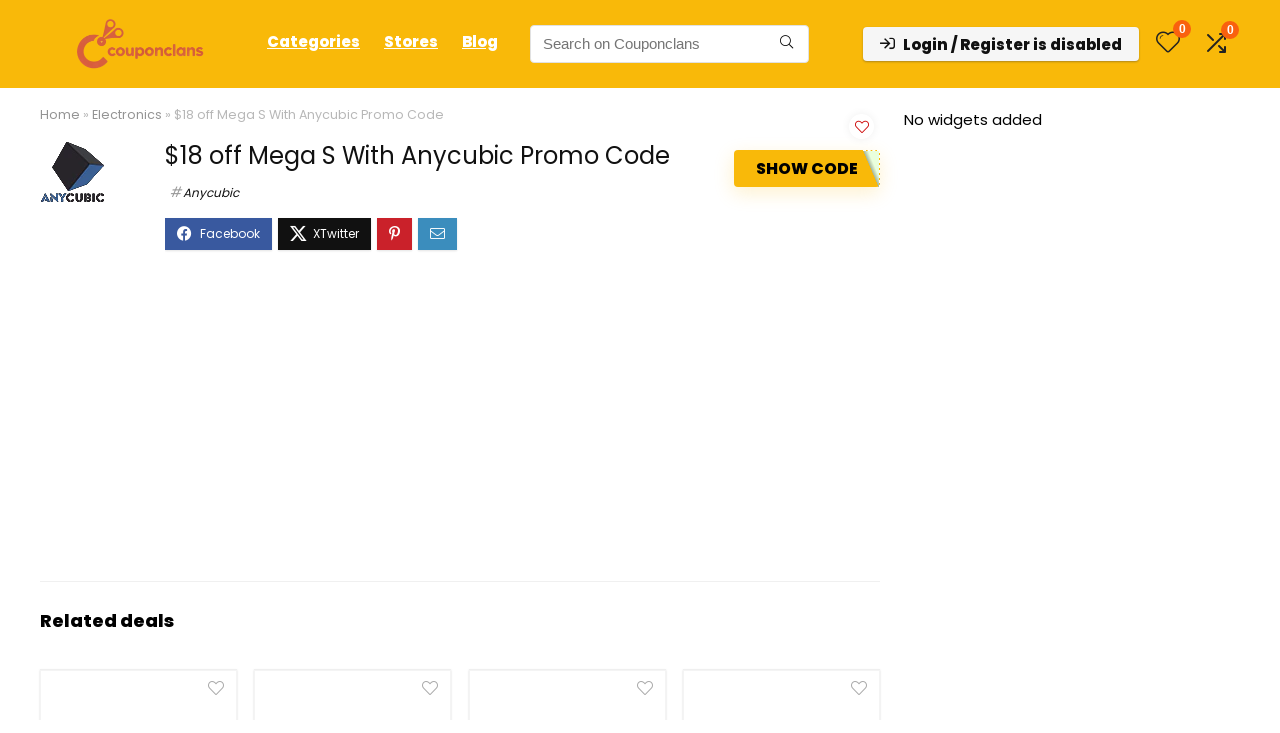

--- FILE ---
content_type: text/html; charset=UTF-8
request_url: https://couponclans.com/18-off-mega-s-with-anycubic-promo-code/
body_size: 44752
content:
<!DOCTYPE html><html lang="en-US" prefix="og: https://ogp.me/ns#"><head><meta charset="UTF-8" /><meta name="viewport" content="width=device-width, initial-scale=1.0" /><link rel="profile" href="http://gmpg.org/xfn/11" /><link rel="pingback" href="https://couponclans.com/xmlrpc.php" /><title>$18 off Mega S With Anycubic Promo Code at Couponclans.com</title><meta name="robots" content="nofollow, index, noimageindex, max-snippet:-1, max-video-preview:-1, max-image-preview:large"/><link rel="canonical" href="https://couponclans.com/18-off-mega-s-with-anycubic-promo-code/" /><meta property="og:locale" content="en_US" /><meta property="og:type" content="article" /><meta property="og:title" content="$18 off Mega S With Anycubic Promo Code at Couponclans.com" /><meta property="og:url" content="https://couponclans.com/18-off-mega-s-with-anycubic-promo-code/" /><meta property="og:site_name" content="Couponclans" /><meta property="article:section" content="Electronics" /><meta name="twitter:card" content="summary_large_image" /><meta name="twitter:title" content="$18 off Mega S With Anycubic Promo Code at Couponclans.com" /><meta name="twitter:label1" content="Written by" /><meta name="twitter:data1" content="Couponclans.com Team" /><meta name="twitter:label2" content="Time to read" /><meta name="twitter:data2" content="Less than a minute" /><link rel='dns-prefetch' href='//fonts.googleapis.com' /><link rel="alternate" type="application/rss+xml" title="Couponclans &raquo; Feed" href="https://couponclans.com/feed/" /><link rel="alternate" type="application/rss+xml" title="Couponclans &raquo; Comments Feed" href="https://couponclans.com/comments/feed/" /><link rel="alternate" type="application/rss+xml" title="Couponclans &raquo; $18 off Mega S With Anycubic Promo Code Comments Feed" href="https://couponclans.com/18-off-mega-s-with-anycubic-promo-code/feed/" /><link rel="alternate" title="oEmbed (JSON)" type="application/json+oembed" href="https://couponclans.com/wp-json/oembed/1.0/embed?url=https%3A%2F%2Fcouponclans.com%2F18-off-mega-s-with-anycubic-promo-code%2F" /><link rel="alternate" title="oEmbed (XML)" type="text/xml+oembed" href="https://couponclans.com/wp-json/oembed/1.0/embed?url=https%3A%2F%2Fcouponclans.com%2F18-off-mega-s-with-anycubic-promo-code%2F&#038;format=xml" /><style id='wp-img-auto-sizes-contain-inline-css' type='text/css'>img:is([sizes=auto i],[sizes^="auto," i]){contain-intrinsic-size:3000px 1500px}</style><style>http://couponclans.com/wp-content/uploads/2021/09/loading-2.svg{content-visibility:auto;contain-intrinsic-size:1px 1000px;}</style><link data-optimized="1" rel='stylesheet' id='rhstyle-css' href='https://couponclans.com/wp-content/litespeed/css/e1fe60ba1f8073b7c4b8a5e24772813a.css?ver=2813a' type='text/css' media='all' /><link data-optimized="1" rel='stylesheet' id='rhslidingpanel-css' href='https://couponclans.com/wp-content/litespeed/css/a2b1dd8a3de2c2adb80474f76098b7e8.css?ver=8b7e8' type='text/css' media='all' /><link data-optimized="1" rel='stylesheet' id='rhcompare-css' href='https://couponclans.com/wp-content/litespeed/css/848ca8a5d3fce565a7133b02be42700d.css?ver=2700d' type='text/css' media='all' /><link data-optimized="1" rel='stylesheet' id='wp-block-library-css' href='https://couponclans.com/wp-content/litespeed/css/491f02d0617dec9e535f1f2a7df7f1c3.css?ver=7f1c3' type='text/css' media='all' /><style id='bp-login-form-style-inline-css' type='text/css'>.widget_bp_core_login_widget .bp-login-widget-user-avatar{float:left}.widget_bp_core_login_widget .bp-login-widget-user-links{margin-left:70px}#bp-login-widget-form label{display:block;font-weight:600;margin:15px 0 5px;width:auto}#bp-login-widget-form input[type=password],#bp-login-widget-form input[type=text]{background-color:#fafafa;border:1px solid #d6d6d6;border-radius:0;font:inherit;font-size:100%;padding:.5em;width:100%}#bp-login-widget-form .bp-login-widget-register-link,#bp-login-widget-form .login-submit{display:inline;width:-moz-fit-content;width:fit-content}#bp-login-widget-form .bp-login-widget-register-link{margin-left:1em}#bp-login-widget-form .bp-login-widget-register-link a{filter:invert(1)}#bp-login-widget-form .bp-login-widget-pwd-link{font-size:80%}</style><style id='bp-member-style-inline-css' type='text/css'>[data-type="bp/member"] input.components-placeholder__input{border:1px solid #757575;border-radius:2px;flex:1 1 auto;padding:6px 8px}.bp-block-member{position:relative}.bp-block-member .member-content{display:flex}.bp-block-member .user-nicename{display:block}.bp-block-member .user-nicename a{border:none;color:currentColor;text-decoration:none}.bp-block-member .bp-profile-button{width:100%}.bp-block-member .bp-profile-button a.button{bottom:10px;display:inline-block;margin:18px 0 0;position:absolute;right:0}.bp-block-member.has-cover .item-header-avatar,.bp-block-member.has-cover .member-content,.bp-block-member.has-cover .member-description{z-index:2}.bp-block-member.has-cover .member-content,.bp-block-member.has-cover .member-description{padding-top:75px}.bp-block-member.has-cover .bp-member-cover-image{background-color:#c5c5c5;background-position:top;background-repeat:no-repeat;background-size:cover;border:0;display:block;height:150px;left:0;margin:0;padding:0;position:absolute;top:0;width:100%;z-index:1}.bp-block-member img.avatar{height:auto;width:auto}.bp-block-member.avatar-none .item-header-avatar{display:none}.bp-block-member.avatar-none.has-cover{min-height:200px}.bp-block-member.avatar-full{min-height:150px}.bp-block-member.avatar-full .item-header-avatar{width:180px}.bp-block-member.avatar-thumb .member-content{align-items:center;min-height:50px}.bp-block-member.avatar-thumb .item-header-avatar{width:70px}.bp-block-member.avatar-full.has-cover{min-height:300px}.bp-block-member.avatar-full.has-cover .item-header-avatar{width:200px}.bp-block-member.avatar-full.has-cover img.avatar{background:#fffc;border:2px solid #fff;margin-left:20px}.bp-block-member.avatar-thumb.has-cover .item-header-avatar{padding-top:75px}.entry .entry-content .bp-block-member .user-nicename a{border:none;color:currentColor;text-decoration:none}</style><style id='bp-members-style-inline-css' type='text/css'>[data-type="bp/members"] .components-placeholder.is-appender{min-height:0}[data-type="bp/members"] .components-placeholder.is-appender .components-placeholder__label:empty{display:none}[data-type="bp/members"] .components-placeholder input.components-placeholder__input{border:1px solid #757575;border-radius:2px;flex:1 1 auto;padding:6px 8px}[data-type="bp/members"].avatar-none .member-description{width:calc(100% - 44px)}[data-type="bp/members"].avatar-full .member-description{width:calc(100% - 224px)}[data-type="bp/members"].avatar-thumb .member-description{width:calc(100% - 114px)}[data-type="bp/members"] .member-content{position:relative}[data-type="bp/members"] .member-content .is-right{position:absolute;right:2px;top:2px}[data-type="bp/members"] .columns-2 .member-content .member-description,[data-type="bp/members"] .columns-3 .member-content .member-description,[data-type="bp/members"] .columns-4 .member-content .member-description{padding-left:44px;width:calc(100% - 44px)}[data-type="bp/members"] .columns-3 .is-right{right:-10px}[data-type="bp/members"] .columns-4 .is-right{right:-50px}.bp-block-members.is-grid{display:flex;flex-wrap:wrap;padding:0}.bp-block-members.is-grid .member-content{margin:0 1.25em 1.25em 0;width:100%}@media(min-width:600px){.bp-block-members.columns-2 .member-content{width:calc(50% - .625em)}.bp-block-members.columns-2 .member-content:nth-child(2n){margin-right:0}.bp-block-members.columns-3 .member-content{width:calc(33.33333% - .83333em)}.bp-block-members.columns-3 .member-content:nth-child(3n){margin-right:0}.bp-block-members.columns-4 .member-content{width:calc(25% - .9375em)}.bp-block-members.columns-4 .member-content:nth-child(4n){margin-right:0}}.bp-block-members .member-content{display:flex;flex-direction:column;padding-bottom:1em;text-align:center}.bp-block-members .member-content .item-header-avatar,.bp-block-members .member-content .member-description{width:100%}.bp-block-members .member-content .item-header-avatar{margin:0 auto}.bp-block-members .member-content .item-header-avatar img.avatar{display:inline-block}@media(min-width:600px){.bp-block-members .member-content{flex-direction:row;text-align:left}.bp-block-members .member-content .item-header-avatar,.bp-block-members .member-content .member-description{width:auto}.bp-block-members .member-content .item-header-avatar{margin:0}}.bp-block-members .member-content .user-nicename{display:block}.bp-block-members .member-content .user-nicename a{border:none;color:currentColor;text-decoration:none}.bp-block-members .member-content time{color:#767676;display:block;font-size:80%}.bp-block-members.avatar-none .item-header-avatar{display:none}.bp-block-members.avatar-full{min-height:190px}.bp-block-members.avatar-full .item-header-avatar{width:180px}.bp-block-members.avatar-thumb .member-content{min-height:80px}.bp-block-members.avatar-thumb .item-header-avatar{width:70px}.bp-block-members.columns-2 .member-content,.bp-block-members.columns-3 .member-content,.bp-block-members.columns-4 .member-content{display:block;text-align:center}.bp-block-members.columns-2 .member-content .item-header-avatar,.bp-block-members.columns-3 .member-content .item-header-avatar,.bp-block-members.columns-4 .member-content .item-header-avatar{margin:0 auto}.bp-block-members img.avatar{height:auto;max-width:-moz-fit-content;max-width:fit-content;width:auto}.bp-block-members .member-content.has-activity{align-items:center}.bp-block-members .member-content.has-activity .item-header-avatar{padding-right:1em}.bp-block-members .member-content.has-activity .wp-block-quote{margin-bottom:0;text-align:left}.bp-block-members .member-content.has-activity .wp-block-quote cite a,.entry .entry-content .bp-block-members .user-nicename a{border:none;color:currentColor;text-decoration:none}</style><style id='bp-dynamic-members-style-inline-css' type='text/css'>.bp-dynamic-block-container .item-options{font-size:.5em;margin:0 0 1em;padding:1em 0}.bp-dynamic-block-container .item-options a.selected{font-weight:600}.bp-dynamic-block-container ul.item-list{list-style:none;margin:1em 0;padding-left:0}.bp-dynamic-block-container ul.item-list li{margin-bottom:1em}.bp-dynamic-block-container ul.item-list li:after,.bp-dynamic-block-container ul.item-list li:before{content:" ";display:table}.bp-dynamic-block-container ul.item-list li:after{clear:both}.bp-dynamic-block-container ul.item-list li .item-avatar{float:left;width:60px}.bp-dynamic-block-container ul.item-list li .item{margin-left:70px}</style><style id='bp-online-members-style-inline-css' type='text/css'>.widget_bp_core_whos_online_widget .avatar-block,[data-type="bp/online-members"] .avatar-block{display:flex;flex-flow:row wrap}.widget_bp_core_whos_online_widget .avatar-block img,[data-type="bp/online-members"] .avatar-block img{margin:.5em}</style><style id='bp-active-members-style-inline-css' type='text/css'>.widget_bp_core_recently_active_widget .avatar-block,[data-type="bp/active-members"] .avatar-block{display:flex;flex-flow:row wrap}.widget_bp_core_recently_active_widget .avatar-block img,[data-type="bp/active-members"] .avatar-block img{margin:.5em}</style><style id='bp-latest-activities-style-inline-css' type='text/css'>.bp-latest-activities .components-flex.components-select-control select[multiple]{height:auto;padding:0 8px}.bp-latest-activities .components-flex.components-select-control select[multiple]+.components-input-control__suffix svg{display:none}.bp-latest-activities-block a,.entry .entry-content .bp-latest-activities-block a{border:none;text-decoration:none}.bp-latest-activities-block .activity-list.item-list blockquote{border:none;padding:0}.bp-latest-activities-block .activity-list.item-list blockquote .activity-item:not(.mini){box-shadow:1px 0 4px #00000026;padding:0 1em;position:relative}.bp-latest-activities-block .activity-list.item-list blockquote .activity-item:not(.mini):after,.bp-latest-activities-block .activity-list.item-list blockquote .activity-item:not(.mini):before{border-color:#0000;border-style:solid;content:"";display:block;height:0;left:15px;position:absolute;width:0}.bp-latest-activities-block .activity-list.item-list blockquote .activity-item:not(.mini):before{border-top-color:#00000026;border-width:9px;bottom:-18px;left:14px}.bp-latest-activities-block .activity-list.item-list blockquote .activity-item:not(.mini):after{border-top-color:#fff;border-width:8px;bottom:-16px}.bp-latest-activities-block .activity-list.item-list blockquote .activity-item.mini .avatar{display:inline-block;height:20px;margin-right:2px;vertical-align:middle;width:20px}.bp-latest-activities-block .activity-list.item-list footer{align-items:center;display:flex}.bp-latest-activities-block .activity-list.item-list footer img.avatar{border:none;display:inline-block;margin-right:.5em}.bp-latest-activities-block .activity-list.item-list footer .activity-time-since{font-size:90%}.bp-latest-activities-block .widget-error{border-left:4px solid #0b80a4;box-shadow:1px 0 4px #00000026}.bp-latest-activities-block .widget-error p{padding:0 1em}</style><style id='bp-friends-style-inline-css' type='text/css'>.bp-dynamic-block-container .item-options{font-size:.5em;margin:0 0 1em;padding:1em 0}.bp-dynamic-block-container .item-options a.selected{font-weight:600}.bp-dynamic-block-container ul.item-list{list-style:none;margin:1em 0;padding-left:0}.bp-dynamic-block-container ul.item-list li{margin-bottom:1em}.bp-dynamic-block-container ul.item-list li:after,.bp-dynamic-block-container ul.item-list li:before{content:" ";display:table}.bp-dynamic-block-container ul.item-list li:after{clear:both}.bp-dynamic-block-container ul.item-list li .item-avatar{float:left;width:60px}.bp-dynamic-block-container ul.item-list li .item{margin-left:70px}</style><style id='global-styles-inline-css' type='text/css'>:root{--wp--preset--aspect-ratio--square:1;--wp--preset--aspect-ratio--4-3:4/3;--wp--preset--aspect-ratio--3-4:3/4;--wp--preset--aspect-ratio--3-2:3/2;--wp--preset--aspect-ratio--2-3:2/3;--wp--preset--aspect-ratio--16-9:16/9;--wp--preset--aspect-ratio--9-16:9/16;--wp--preset--color--black:#000000;--wp--preset--color--cyan-bluish-gray:#abb8c3;--wp--preset--color--white:#ffffff;--wp--preset--color--pale-pink:#f78da7;--wp--preset--color--vivid-red:#cf2e2e;--wp--preset--color--luminous-vivid-orange:#ff6900;--wp--preset--color--luminous-vivid-amber:#fcb900;--wp--preset--color--light-green-cyan:#7bdcb5;--wp--preset--color--vivid-green-cyan:#00d084;--wp--preset--color--pale-cyan-blue:#8ed1fc;--wp--preset--color--vivid-cyan-blue:#0693e3;--wp--preset--color--vivid-purple:#9b51e0;--wp--preset--color--main:var(--rehub-main-color);--wp--preset--color--secondary:var(--rehub-sec-color);--wp--preset--color--buttonmain:var(--rehub-main-btn-bg);--wp--preset--color--cyan-grey:#abb8c3;--wp--preset--color--orange-light:#fcb900;--wp--preset--color--red:#cf2e2e;--wp--preset--color--red-bright:#f04057;--wp--preset--color--vivid-green:#00d084;--wp--preset--color--orange:#ff6900;--wp--preset--color--blue:#0693e3;--wp--preset--gradient--vivid-cyan-blue-to-vivid-purple:linear-gradient(135deg,rgb(6,147,227) 0%,rgb(155,81,224) 100%);--wp--preset--gradient--light-green-cyan-to-vivid-green-cyan:linear-gradient(135deg,rgb(122,220,180) 0%,rgb(0,208,130) 100%);--wp--preset--gradient--luminous-vivid-amber-to-luminous-vivid-orange:linear-gradient(135deg,rgb(252,185,0) 0%,rgb(255,105,0) 100%);--wp--preset--gradient--luminous-vivid-orange-to-vivid-red:linear-gradient(135deg,rgb(255,105,0) 0%,rgb(207,46,46) 100%);--wp--preset--gradient--very-light-gray-to-cyan-bluish-gray:linear-gradient(135deg,rgb(238,238,238) 0%,rgb(169,184,195) 100%);--wp--preset--gradient--cool-to-warm-spectrum:linear-gradient(135deg,rgb(74,234,220) 0%,rgb(151,120,209) 20%,rgb(207,42,186) 40%,rgb(238,44,130) 60%,rgb(251,105,98) 80%,rgb(254,248,76) 100%);--wp--preset--gradient--blush-light-purple:linear-gradient(135deg,rgb(255,206,236) 0%,rgb(152,150,240) 100%);--wp--preset--gradient--blush-bordeaux:linear-gradient(135deg,rgb(254,205,165) 0%,rgb(254,45,45) 50%,rgb(107,0,62) 100%);--wp--preset--gradient--luminous-dusk:linear-gradient(135deg,rgb(255,203,112) 0%,rgb(199,81,192) 50%,rgb(65,88,208) 100%);--wp--preset--gradient--pale-ocean:linear-gradient(135deg,rgb(255,245,203) 0%,rgb(182,227,212) 50%,rgb(51,167,181) 100%);--wp--preset--gradient--electric-grass:linear-gradient(135deg,rgb(202,248,128) 0%,rgb(113,206,126) 100%);--wp--preset--gradient--midnight:linear-gradient(135deg,rgb(2,3,129) 0%,rgb(40,116,252) 100%);--wp--preset--font-size--small:13px;--wp--preset--font-size--medium:20px;--wp--preset--font-size--large:36px;--wp--preset--font-size--x-large:42px;--wp--preset--font-family--system-font:-apple-system,BlinkMacSystemFont,"Segoe UI",Roboto,Oxygen-Sans,Ubuntu,Cantarell,"Helvetica Neue",sans-serif;--wp--preset--font-family--rh-nav-font:var(--rehub-nav-font,-apple-system,BlinkMacSystemFont,"Segoe UI",Roboto,Oxygen-Sans,Ubuntu,Cantarell,"Helvetica Neue",sans-serif);--wp--preset--font-family--rh-head-font:var(--rehub-head-font,-apple-system,BlinkMacSystemFont,"Segoe UI",Roboto,Oxygen-Sans,Ubuntu,Cantarell,"Helvetica Neue",sans-serif);--wp--preset--font-family--rh-btn-font:var(--rehub-btn-font,-apple-system,BlinkMacSystemFont,"Segoe UI",Roboto,Oxygen-Sans,Ubuntu,Cantarell,"Helvetica Neue",sans-serif);--wp--preset--font-family--rh-body-font:var(--rehub-body-font,-apple-system,BlinkMacSystemFont,"Segoe UI",Roboto,Oxygen-Sans,Ubuntu,Cantarell,"Helvetica Neue",sans-serif);--wp--preset--spacing--20:0.44rem;--wp--preset--spacing--30:0.67rem;--wp--preset--spacing--40:1rem;--wp--preset--spacing--50:1.5rem;--wp--preset--spacing--60:2.25rem;--wp--preset--spacing--70:3.38rem;--wp--preset--spacing--80:5.06rem;--wp--preset--shadow--natural:6px 6px 9px rgba(0, 0, 0, 0.2);--wp--preset--shadow--deep:12px 12px 50px rgba(0, 0, 0, 0.4);--wp--preset--shadow--sharp:6px 6px 0px rgba(0, 0, 0, 0.2);--wp--preset--shadow--outlined:6px 6px 0px -3px rgb(255, 255, 255), 6px 6px rgb(0, 0, 0);--wp--preset--shadow--crisp:6px 6px 0px rgb(0, 0, 0)}:root{--wp--style--global--content-size:760px;--wp--style--global--wide-size:1200px}:where(body){margin:0}.wp-site-blocks>.alignleft{float:left;margin-right:2em}.wp-site-blocks>.alignright{float:right;margin-left:2em}.wp-site-blocks>.aligncenter{justify-content:center;margin-left:auto;margin-right:auto}:where(.is-layout-flex){gap:.5em}:where(.is-layout-grid){gap:.5em}.is-layout-flow>.alignleft{float:left;margin-inline-start:0;margin-inline-end:2em}.is-layout-flow>.alignright{float:right;margin-inline-start:2em;margin-inline-end:0}.is-layout-flow>.aligncenter{margin-left:auto!important;margin-right:auto!important}.is-layout-constrained>.alignleft{float:left;margin-inline-start:0;margin-inline-end:2em}.is-layout-constrained>.alignright{float:right;margin-inline-start:2em;margin-inline-end:0}.is-layout-constrained>.aligncenter{margin-left:auto!important;margin-right:auto!important}.is-layout-constrained>:where(:not(.alignleft):not(.alignright):not(.alignfull)){max-width:var(--wp--style--global--content-size);margin-left:auto!important;margin-right:auto!important}.is-layout-constrained>.alignwide{max-width:var(--wp--style--global--wide-size)}body .is-layout-flex{display:flex}.is-layout-flex{flex-wrap:wrap;align-items:center}.is-layout-flex>:is(*,div){margin:0}body .is-layout-grid{display:grid}.is-layout-grid>:is(*,div){margin:0}body{padding-top:0;padding-right:0;padding-bottom:0;padding-left:0}a:where(:not(.wp-element-button)){text-decoration:none}h1{font-size:29px;line-height:34px;margin-top:10px;margin-bottom:31px}h2{font-size:25px;line-height:31px;margin-top:10px;margin-bottom:31px}h3{font-size:20px;line-height:28px;margin-top:10px;margin-bottom:25px}h4{font-size:18px;line-height:24px;margin-top:10px;margin-bottom:18px}h5{font-size:16px;line-height:20px;margin-top:10px;margin-bottom:15px}h6{font-size:14px;line-height:20px;margin-top:0;margin-bottom:10px}:root :where(.wp-element-button,.wp-block-button__link){background-color:#32373c;border-width:0;color:#fff;font-family:inherit;font-size:inherit;font-style:inherit;font-weight:inherit;letter-spacing:inherit;line-height:inherit;padding-top:calc(0.667em + 2px);padding-right:calc(1.333em + 2px);padding-bottom:calc(0.667em + 2px);padding-left:calc(1.333em + 2px);text-decoration:none;text-transform:inherit}.has-black-color{color:var(--wp--preset--color--black)!important}.has-cyan-bluish-gray-color{color:var(--wp--preset--color--cyan-bluish-gray)!important}.has-white-color{color:var(--wp--preset--color--white)!important}.has-pale-pink-color{color:var(--wp--preset--color--pale-pink)!important}.has-vivid-red-color{color:var(--wp--preset--color--vivid-red)!important}.has-luminous-vivid-orange-color{color:var(--wp--preset--color--luminous-vivid-orange)!important}.has-luminous-vivid-amber-color{color:var(--wp--preset--color--luminous-vivid-amber)!important}.has-light-green-cyan-color{color:var(--wp--preset--color--light-green-cyan)!important}.has-vivid-green-cyan-color{color:var(--wp--preset--color--vivid-green-cyan)!important}.has-pale-cyan-blue-color{color:var(--wp--preset--color--pale-cyan-blue)!important}.has-vivid-cyan-blue-color{color:var(--wp--preset--color--vivid-cyan-blue)!important}.has-vivid-purple-color{color:var(--wp--preset--color--vivid-purple)!important}.has-main-color{color:var(--wp--preset--color--main)!important}.has-secondary-color{color:var(--wp--preset--color--secondary)!important}.has-buttonmain-color{color:var(--wp--preset--color--buttonmain)!important}.has-cyan-grey-color{color:var(--wp--preset--color--cyan-grey)!important}.has-orange-light-color{color:var(--wp--preset--color--orange-light)!important}.has-red-color{color:var(--wp--preset--color--red)!important}.has-red-bright-color{color:var(--wp--preset--color--red-bright)!important}.has-vivid-green-color{color:var(--wp--preset--color--vivid-green)!important}.has-orange-color{color:var(--wp--preset--color--orange)!important}.has-blue-color{color:var(--wp--preset--color--blue)!important}.has-black-background-color{background-color:var(--wp--preset--color--black)!important}.has-cyan-bluish-gray-background-color{background-color:var(--wp--preset--color--cyan-bluish-gray)!important}.has-white-background-color{background-color:var(--wp--preset--color--white)!important}.has-pale-pink-background-color{background-color:var(--wp--preset--color--pale-pink)!important}.has-vivid-red-background-color{background-color:var(--wp--preset--color--vivid-red)!important}.has-luminous-vivid-orange-background-color{background-color:var(--wp--preset--color--luminous-vivid-orange)!important}.has-luminous-vivid-amber-background-color{background-color:var(--wp--preset--color--luminous-vivid-amber)!important}.has-light-green-cyan-background-color{background-color:var(--wp--preset--color--light-green-cyan)!important}.has-vivid-green-cyan-background-color{background-color:var(--wp--preset--color--vivid-green-cyan)!important}.has-pale-cyan-blue-background-color{background-color:var(--wp--preset--color--pale-cyan-blue)!important}.has-vivid-cyan-blue-background-color{background-color:var(--wp--preset--color--vivid-cyan-blue)!important}.has-vivid-purple-background-color{background-color:var(--wp--preset--color--vivid-purple)!important}.has-main-background-color{background-color:var(--wp--preset--color--main)!important}.has-secondary-background-color{background-color:var(--wp--preset--color--secondary)!important}.has-buttonmain-background-color{background-color:var(--wp--preset--color--buttonmain)!important}.has-cyan-grey-background-color{background-color:var(--wp--preset--color--cyan-grey)!important}.has-orange-light-background-color{background-color:var(--wp--preset--color--orange-light)!important}.has-red-background-color{background-color:var(--wp--preset--color--red)!important}.has-red-bright-background-color{background-color:var(--wp--preset--color--red-bright)!important}.has-vivid-green-background-color{background-color:var(--wp--preset--color--vivid-green)!important}.has-orange-background-color{background-color:var(--wp--preset--color--orange)!important}.has-blue-background-color{background-color:var(--wp--preset--color--blue)!important}.has-black-border-color{border-color:var(--wp--preset--color--black)!important}.has-cyan-bluish-gray-border-color{border-color:var(--wp--preset--color--cyan-bluish-gray)!important}.has-white-border-color{border-color:var(--wp--preset--color--white)!important}.has-pale-pink-border-color{border-color:var(--wp--preset--color--pale-pink)!important}.has-vivid-red-border-color{border-color:var(--wp--preset--color--vivid-red)!important}.has-luminous-vivid-orange-border-color{border-color:var(--wp--preset--color--luminous-vivid-orange)!important}.has-luminous-vivid-amber-border-color{border-color:var(--wp--preset--color--luminous-vivid-amber)!important}.has-light-green-cyan-border-color{border-color:var(--wp--preset--color--light-green-cyan)!important}.has-vivid-green-cyan-border-color{border-color:var(--wp--preset--color--vivid-green-cyan)!important}.has-pale-cyan-blue-border-color{border-color:var(--wp--preset--color--pale-cyan-blue)!important}.has-vivid-cyan-blue-border-color{border-color:var(--wp--preset--color--vivid-cyan-blue)!important}.has-vivid-purple-border-color{border-color:var(--wp--preset--color--vivid-purple)!important}.has-main-border-color{border-color:var(--wp--preset--color--main)!important}.has-secondary-border-color{border-color:var(--wp--preset--color--secondary)!important}.has-buttonmain-border-color{border-color:var(--wp--preset--color--buttonmain)!important}.has-cyan-grey-border-color{border-color:var(--wp--preset--color--cyan-grey)!important}.has-orange-light-border-color{border-color:var(--wp--preset--color--orange-light)!important}.has-red-border-color{border-color:var(--wp--preset--color--red)!important}.has-red-bright-border-color{border-color:var(--wp--preset--color--red-bright)!important}.has-vivid-green-border-color{border-color:var(--wp--preset--color--vivid-green)!important}.has-orange-border-color{border-color:var(--wp--preset--color--orange)!important}.has-blue-border-color{border-color:var(--wp--preset--color--blue)!important}.has-vivid-cyan-blue-to-vivid-purple-gradient-background{background:var(--wp--preset--gradient--vivid-cyan-blue-to-vivid-purple)!important}.has-light-green-cyan-to-vivid-green-cyan-gradient-background{background:var(--wp--preset--gradient--light-green-cyan-to-vivid-green-cyan)!important}.has-luminous-vivid-amber-to-luminous-vivid-orange-gradient-background{background:var(--wp--preset--gradient--luminous-vivid-amber-to-luminous-vivid-orange)!important}.has-luminous-vivid-orange-to-vivid-red-gradient-background{background:var(--wp--preset--gradient--luminous-vivid-orange-to-vivid-red)!important}.has-very-light-gray-to-cyan-bluish-gray-gradient-background{background:var(--wp--preset--gradient--very-light-gray-to-cyan-bluish-gray)!important}.has-cool-to-warm-spectrum-gradient-background{background:var(--wp--preset--gradient--cool-to-warm-spectrum)!important}.has-blush-light-purple-gradient-background{background:var(--wp--preset--gradient--blush-light-purple)!important}.has-blush-bordeaux-gradient-background{background:var(--wp--preset--gradient--blush-bordeaux)!important}.has-luminous-dusk-gradient-background{background:var(--wp--preset--gradient--luminous-dusk)!important}.has-pale-ocean-gradient-background{background:var(--wp--preset--gradient--pale-ocean)!important}.has-electric-grass-gradient-background{background:var(--wp--preset--gradient--electric-grass)!important}.has-midnight-gradient-background{background:var(--wp--preset--gradient--midnight)!important}.has-small-font-size{font-size:var(--wp--preset--font-size--small)!important}.has-medium-font-size{font-size:var(--wp--preset--font-size--medium)!important}.has-large-font-size{font-size:var(--wp--preset--font-size--large)!important}.has-x-large-font-size{font-size:var(--wp--preset--font-size--x-large)!important}.has-system-font-font-family{font-family:var(--wp--preset--font-family--system-font)!important}.has-rh-nav-font-font-family{font-family:var(--wp--preset--font-family--rh-nav-font)!important}.has-rh-head-font-font-family{font-family:var(--wp--preset--font-family--rh-head-font)!important}.has-rh-btn-font-font-family{font-family:var(--wp--preset--font-family--rh-btn-font)!important}.has-rh-body-font-font-family{font-family:var(--wp--preset--font-family--rh-body-font)!important}:where(.wp-block-post-template.is-layout-flex){gap:1.25em}:where(.wp-block-post-template.is-layout-grid){gap:1.25em}:where(.wp-block-term-template.is-layout-flex){gap:1.25em}:where(.wp-block-term-template.is-layout-grid){gap:1.25em}:where(.wp-block-columns.is-layout-flex){gap:2em}:where(.wp-block-columns.is-layout-grid){gap:2em}:root :where(.wp-block-pullquote){font-size:1.5em;line-height:1.6}:root :where(.wp-block-post-title){margin-top:4px;margin-right:0;margin-bottom:15px;margin-left:0}:root :where(.wp-block-image){margin-top:0;margin-bottom:31px}:root :where(.wp-block-media-text){margin-top:0;margin-bottom:31px}:root :where(.wp-block-post-content){font-size:16px;line-height:28px}</style><link data-optimized="1" rel='stylesheet' id='contact-form-7-css' href='https://couponclans.com/wp-content/litespeed/css/848048471c2f5ac76a774d4bd372b2fd.css?ver=2b2fd' type='text/css' media='all' /><link data-optimized="1" rel='stylesheet' id='Poppins-css' href='https://couponclans.com/wp-content/litespeed/css/8cafefc2cd06b2171abe5767da94b690.css?ver=4b690' type='text/css' media='all' /><style id='woocommerce-inline-inline-css' type='text/css'>.woocommerce form .form-row .required{visibility:visible}</style><link data-optimized="1" rel='stylesheet' id='ez-toc-css' href='https://couponclans.com/wp-content/litespeed/css/359670d2f6e7ceae2edd9ed009605395.css?ver=05395' type='text/css' media='all' /><style id='ez-toc-inline-css' type='text/css'>div#ez-toc-container .ez-toc-title{font-size:120%}div#ez-toc-container .ez-toc-title{font-weight:500}div#ez-toc-container ul li,div#ez-toc-container ul li a{font-size:95%}div#ez-toc-container ul li,div#ez-toc-container ul li a{font-weight:500}div#ez-toc-container nav ul ul li{font-size:90%}div#ez-toc-container{background:#fff;border:1px solid #fff;width:100%}div#ez-toc-container p.ez-toc-title,#ez-toc-container .ez_toc_custom_title_icon,#ez-toc-container .ez_toc_custom_toc_icon{color:#999}div#ez-toc-container ul.ez-toc-list a{color:#428bca}div#ez-toc-container ul.ez-toc-list a:hover{color:#2a6496}div#ez-toc-container ul.ez-toc-list a:visited{color:#428bca}.ez-toc-counter nav ul li a::before{color:}.ez-toc-box-title{font-weight:700;margin-bottom:10px;text-align:center;text-transform:uppercase;letter-spacing:1px;color:#666;padding-bottom:5px;position:absolute;top:-4%;left:5%;background-color:inherit;transition:top 0.3s ease}.ez-toc-box-title.toc-closed{top:-25%}ul.ez-toc-list a.ez-toc-link{padding:5px 10px 5px 10px}.ez-toc-container-direction{direction:ltr}.ez-toc-counter ul{direction:ltr;counter-reset:item}.ez-toc-counter nav ul li a::before{content:counter(item,numeric) '. ';margin-right:.2em;counter-increment:item;flex-grow:0;flex-shrink:0;float:left;min-width:15px;width:auto}.ez-toc-widget-direction{direction:ltr}.ez-toc-widget-container ul{direction:ltr;counter-reset:item}.ez-toc-widget-container nav ul li a::before{content:counter(item,numeric) '. ';margin-right:.2em;counter-increment:item;flex-grow:0;flex-shrink:0;float:left;min-width:15px;width:auto}</style><link data-optimized="1" rel='stylesheet' id='rehubicons-css' href='https://couponclans.com/wp-content/litespeed/css/7df3e7e9cc3ea3eac0e49e7c9a88e302.css?ver=8e302' type='text/css' media='all' /><link data-optimized="1" rel='stylesheet' id='rhajaxsearch-css' href='https://couponclans.com/wp-content/litespeed/css/416fc9593b6ac98ede3180295f17f430.css?ver=7f430' type='text/css' media='all' /><link data-optimized="1" rel='stylesheet' id='rhelementor-css' href='https://couponclans.com/wp-content/litespeed/css/26944688872dc03a26b42301d33f1d8f.css?ver=f1d8f' type='text/css' media='all' /><link data-optimized="1" rel='stylesheet' id='rhsingle-css' href='https://couponclans.com/wp-content/litespeed/css/3bd816f78da2a962a8f1d3a2d2390ac0.css?ver=90ac0' type='text/css' media='all' /><link data-optimized="1" rel='stylesheet' id='rehub-woocommerce-css' href='https://couponclans.com/wp-content/litespeed/css/e2e8f820766e764aa7f8220e1844e134.css?ver=4e134' type='text/css' media='all' /><link data-optimized="1" rel='stylesheet' id='rhuserreviews-css' href='https://couponclans.com/wp-content/litespeed/css/3fbbdcecbb9f3849c5042789d551c42f.css?ver=1c42f' type='text/css' media='all' /> <script type="text/javascript" src="https://couponclans.com/wp-includes/js/jquery/jquery.min.js" id="jquery-core-js"></script> <script type="text/javascript" src="https://couponclans.com/wp-includes/js/jquery/jquery-migrate.min.js" id="jquery-migrate-js" defer data-deferred="1"></script> <link rel="https://api.w.org/" href="https://couponclans.com/wp-json/" /><link rel="alternate" title="JSON" type="application/json" href="https://couponclans.com/wp-json/wp/v2/posts/8643" /><link rel="EditURI" type="application/rsd+xml" title="RSD" href="https://couponclans.com/xmlrpc.php?rsd" /><meta name="generator" content="WordPress 6.9" /><link rel='shortlink' href='https://couponclans.com/?p=8643' /> <script type="text/javascript" src="[data-uri]" defer></script> <link rel="preload" href="https://couponclans.com/wp-content/themes/rehub-theme/fonts/rhicons.woff2?3oibrk" as="font" type="font/woff2" crossorigin="crossorigin"><style type="text/css">nav.top_menu>ul>li>a{padding:6px 12px 10px 12px;font-size:14px}nav.top_menu>ul>li>a{font-size:15px}nav.top_menu>ul>li>a{font-weight:400}.dl-menuwrapper li a,nav.top_menu>ul>li>a,#re_menu_near_logo li,#re_menu_near_logo li{font-family:"Poppins",trebuchet ms!important;font-weight:800;font-style:normal}:root{--rehub-nav-font:Poppins}.rehub_feat_block div.offer_title,.rh_wrapper_video_playlist .rh_video_title_and_time .rh_video_title,.main_slider .flex-overlay h2,.related_articles ul li>a,h1,h2,h3,h4,h5,h6,.widget .title,.title h1,.title h5,.related_articles .related_title,#comments .title_comments,.commentlist .comment-author .fn,.commentlist .comment-author .fn a,.rate_bar_wrap .review-top .review-text span.review-header,.wpsm-numbox.wpsm-style6 span.num,.wpsm-numbox.wpsm-style5 span.num,.rehub-main-font,.logo .textlogo,.wp-block-quote.is-style-large,.comment-respond h3,.related_articles .related_title,.re_title_inmodal{font-family:"Poppins",trebuchet ms;font-style:normal}.main_slider .flex-overlay h2,h1,h2,h3,h4,h5,h6,.title h1,.title h5,.comment-respond h3{font-weight:400}:root{--rehub-head-font:Poppins}.sidebar,.rehub-body-font,body{font-family:"Poppins",arial!important;font-weight:400;font-style:normal}:root{--rehub-body-font:Poppins}.post,body .post-readopt .post-inner,body .post-readopt:not(.main-side),body .post-readopt .post,.post p{font-size:14px;line-height:25px}nav.top_menu>ul>li>a{color:#ffffff!important}nav.top_menu>ul>li>a:hover{box-shadow:none}.responsive_nav_wrap .user-ava-intop:after,.dl-menuwrapper button i,.responsive_nav_wrap .rh-header-icon{color:#ffffff!important}.dl-menuwrapper button svg line{stroke:#ffffff!important}#main_header,.is-sticky .logo_section_wrap,.sticky-active.logo_section_wrap{background-color:#f9b909!important}.main-nav.white_style{border-top:none}nav.top_menu>ul:not(.off-canvas)>li>a:after{top:auto;bottom:0}.header-top{border:none}.left-sidebar-archive .main-side{float:right}.left-sidebar-archive .sidebar{float:left}.widget .title:after{border-bottom:2px solid #f9610e}.rehub-main-color-border,nav.top_menu>ul>li.vertical-menu.border-main-color .sub-menu,.rh-main-bg-hover:hover,.wp-block-quote,ul.def_btn_link_tabs li.active a,.wp-block-pullquote{border-color:#f9610e}.wpsm_promobox.rehub_promobox{border-left-color:#f9610e!important}.color_link{color:#f9610e!important}.featured_slider:hover .score,article.post .wpsm_toplist_heading:before{border-color:#f9610e}.btn_more:hover,.tw-pagination .current{border:1px solid #f9610e;color:#fff}.rehub_woo_review .rehub_woo_tabs_menu li.current{border-top:3px solid #f9610e}.gallery-pics .gp-overlay{box-shadow:0 0 0 4px #f9610e inset}.post .rehub_woo_tabs_menu li.current,.woocommerce div.product .woocommerce-tabs ul.tabs li.active{border-top:2px solid #f9610e}.rething_item a.cat{border-bottom-color:#f9610e}nav.top_menu ul li ul.sub-menu{border-bottom:2px solid #f9610e}.widget.deal_daywoo,.elementor-widget-wpsm_woofeatured .deal_daywoo{border:3px solid #f9610e;padding:20px;background:#fff}.deal_daywoo .wpsm-bar-bar{background-color:#f9610e!important}#buddypress div.item-list-tabs ul li.selected a span,#buddypress div.item-list-tabs ul li.current a span,#buddypress div.item-list-tabs ul li a span,.user-profile-div .user-menu-tab>li.active>a,.user-profile-div .user-menu-tab>li.active>a:focus,.user-profile-div .user-menu-tab>li.active>a:hover,.news_in_thumb:hover a.rh-label-string,.news_out_thumb:hover a.rh-label-string,.col-feat-grid:hover a.rh-label-string,.carousel-style-deal .re_carousel .controls,.re_carousel .controls:hover,.openedprevnext .postNavigation .postnavprev,.postNavigation .postnavprev:hover,.top_chart_pagination a.selected,.flex-control-paging li a.flex-active,.flex-control-paging li a:hover,.btn_more:hover,body .tabs-menu li:hover,body .tabs-menu li.current,.featured_slider:hover .score,#bbp_user_edit_submit,.bbp-topic-pagination a,.bbp-topic-pagination a,.custom-checkbox label.checked:after,.slider_post .caption,ul.postpagination li.active a,ul.postpagination li:hover a,ul.postpagination li a:focus,.top_theme h5 strong,.re_carousel .text:after,#topcontrol:hover,.main_slider .flex-overlay:hover a.read-more,.rehub_chimp #mc_embed_signup input#mc-embedded-subscribe,#rank_1.rank_count,#toplistmenu>ul li:before,.rehub_chimp:before,.wpsm-members>strong:first-child,.r_catbox_btn,.wpcf7 .wpcf7-submit,.wpsm_pretty_hover li:hover,.wpsm_pretty_hover li.current,.rehub-main-color-bg,.togglegreedybtn:after,.rh-bg-hover-color:hover a.rh-label-string,.rh-main-bg-hover:hover,.rh_wrapper_video_playlist .rh_video_currently_playing,.rh_wrapper_video_playlist .rh_video_currently_playing.rh_click_video:hover,.rtmedia-list-item .rtmedia-album-media-count,.tw-pagination .current,.dokan-dashboard .dokan-dash-sidebar ul.dokan-dashboard-menu li.active,.dokan-dashboard .dokan-dash-sidebar ul.dokan-dashboard-menu li:hover,.dokan-dashboard .dokan-dash-sidebar ul.dokan-dashboard-menu li.dokan-common-links a:hover,#ywqa-submit-question,.woocommerce .widget_price_filter .ui-slider .ui-slider-range,.rh-hov-bor-line>a:after,nav.top_menu>ul:not(.off-canvas)>li>a:after,.rh-border-line:after,.wpsm-table.wpsm-table-main-color table tr th,.rh-hov-bg-main-slide:before,.rh-hov-bg-main-slidecol .col_item:before,.mvx-tablink.active::before{background:#f9610e}@media (max-width:767px){.postNavigation .postnavprev{background:#f9610e}}.rh-main-bg-hover:hover,.rh-main-bg-hover:hover .whitehovered,.user-profile-div .user-menu-tab>li.active>a{color:#fff!important}a,.carousel-style-deal .deal-item .priced_block .price_count ins,nav.top_menu ul li.menu-item-has-children ul li.menu-item-has-children>a:before,.flexslider .fa-pulse,.footer-bottom .widget .f_menu li a:hover,.comment_form h3 a,.bbp-body li.bbp-forum-info>a:hover,.bbp-body li.bbp-topic-title>a:hover,#subscription-toggle a:before,#favorite-toggle a:before,.aff_offer_links .aff_name a,.rh-deal-price,.commentlist .comment-content small a,.related_articles .title_cat_related a,article em.emph,.campare_table table.one td strong.red,.sidebar .tabs-item .detail p a,.footer-bottom .widget .title span,footer p a,.welcome-frase strong,article.post .wpsm_toplist_heading:before,.post a.color_link,.categoriesbox:hover h3 a:after,.bbp-body li.bbp-forum-info>a,.bbp-body li.bbp-topic-title>a,.widget .title i,.woocommerce-MyAccount-navigation ul li.is-active a,.category-vendormenu li.current a,.deal_daywoo .title,.rehub-main-color,.wpsm_pretty_colored ul li.current a,.wpsm_pretty_colored ul li.current,.rh-heading-hover-color:hover h2 a,.rh-heading-hover-color:hover h3 a,.rh-heading-hover-color:hover h4 a,.rh-heading-hover-color:hover h5 a,.rh-heading-hover-color:hover h3,.rh-heading-hover-color:hover h2,.rh-heading-hover-color:hover h4,.rh-heading-hover-color:hover h5,.rh-heading-hover-color:hover .rh-heading-hover-item a,.rh-heading-icon:before,.widget_layered_nav ul li.chosen a:before,.wp-block-quote.is-style-large p,ul.page-numbers li span.current,ul.page-numbers li a:hover,ul.page-numbers li.active a,.page-link>span:not(.page-link-title),blockquote:not(.wp-block-quote) p,span.re_filtersort_btn:hover,span.active.re_filtersort_btn,.deal_daywoo .price,div.sortingloading:after{color:#f9610e}.page-link>span:not(.page-link-title),.widget.widget_affegg_widget .title,.widget.top_offers .title,.widget.cegg_widget_products .title,header .header_first_style .search form.search-form [type="submit"],header .header_eight_style .search form.search-form [type="submit"],.filter_home_pick span.active,.filter_home_pick span:hover,.filter_product_pick span.active,.filter_product_pick span:hover,.rh_tab_links a.active,.rh_tab_links a:hover,.wcv-navigation ul.menu li.active,.wcv-navigation ul.menu li:hover a,form.search-form [type="submit"],.rehub-sec-color-bg,input#ywqa-submit-question,input#ywqa-send-answer,.woocommerce button.button.alt,.tabsajax span.active.re_filtersort_btn,.wpsm-table.wpsm-table-sec-color table tr th,.rh-slider-arrow,.rh-hov-bg-sec-slide:before,.rh-hov-bg-sec-slidecol .col_item:before{background:#ff4200!important;color:#fff!important;outline:0}.widget.widget_affegg_widget .title:after,.widget.top_offers .title:after,.widget.cegg_widget_products .title:after{border-top-color:#ff4200!important}.page-link>span:not(.page-link-title){border:1px solid #ff4200}.page-link>span:not(.page-link-title),.header_first_style .search form.search-form [type="submit"] i{color:#fff!important}.rh_tab_links a.active,.rh_tab_links a:hover,.rehub-sec-color-border,nav.top_menu>ul>li.vertical-menu.border-sec-color>.sub-menu,body .rh-slider-thumbs-item--active{border-color:#ff4200}.rh_wrapper_video_playlist .rh_video_currently_playing,.rh_wrapper_video_playlist .rh_video_currently_playing.rh_click_video:hover{background-color:#ff4200;box-shadow:1200px 0 0 #ff4200 inset}.rehub-sec-color{color:#ff4200}form.search-form input[type="text"]{border-radius:4px}.news .priced_block .price_count,.blog_string .priced_block .price_count,.main_slider .price_count{margin-right:5px}.right_aff .priced_block .btn_offer_block,.right_aff .priced_block .price_count{border-radius:0!important}form.search-form.product-search-form input[type="text"]{border-radius:4px 0 0 4px}form.search-form [type="submit"]{border-radius:0 4px 4px 0}.rtl form.search-form.product-search-form input[type="text"]{border-radius:0 4px 4px 0}.rtl form.search-form [type="submit"]{border-radius:4px 0 0 4px}.price_count,.rehub_offer_coupon,#buddypress .dir-search input[type=text],.gmw-form-wrapper input[type=text],.gmw-form-wrapper select,#buddypress a.button,.btn_more,#main_header .wpsm-button,#rh-header-cover-image .wpsm-button,#wcvendor_image_bg .wpsm-button,input[type="text"],textarea,input[type="tel"],input[type="password"],input[type="email"],input[type="url"],input[type="number"],.def_btn,input[type="submit"],input[type="button"],input[type="reset"],.rh_offer_list .offer_thumb .deal_img_wrap,.grid_onsale,.rehub-main-smooth,.re_filter_instore span.re_filtersort_btn:hover,.re_filter_instore span.active.re_filtersort_btn,#buddypress .standard-form input[type=text],#buddypress .standard-form textarea,.blacklabelprice{border-radius:4px}.news-community,.woocommerce .products.grid_woo .product,.rehub_chimp #mc_embed_signup input.email,#mc_embed_signup input#mc-embedded-subscribe,.rh_offer_list,.woo-tax-logo,#buddypress div.item-list-tabs ul li a,#buddypress form#whats-new-form,#buddypress div#invite-list,#buddypress #send-reply div.message-box,.rehub-sec-smooth,.rate-bar-bar,.rate-bar,#wcfm-main-contentainer #wcfm-content,.wcfm_welcomebox_header{border-radius:5px}#rhSplashSearch form.search-form input[type="text"],#rhSplashSearch form.search-form [type="submit"]{border-radius:0!important}.woocommerce .woo-button-area .masked_coupon,.woocommerce a.woo_loop_btn,.woocommerce .button.checkout,.woocommerce input.button.alt,.woocommerce a.add_to_cart_button:not(.flat-woo-btn),.woocommerce-page a.add_to_cart_button:not(.flat-woo-btn),.woocommerce .single_add_to_cart_button,.woocommerce div.product form.cart .button,.woocommerce .checkout-button.button,.priced_block .btn_offer_block,.priced_block .button,.rh-deal-compact-btn,input.mdf_button,#buddypress input[type="submit"],#buddypress input[type="button"],#buddypress input[type="reset"],#buddypress button.submit,.wpsm-button.rehub_main_btn,.wcv-grid a.button,input.gmw-submit,#ws-plugin--s2member-profile-submit,#rtmedia_create_new_album,input[type="submit"].dokan-btn-theme,a.dokan-btn-theme,.dokan-btn-theme,#wcfm_membership_container a.wcfm_submit_button,.woocommerce button.button,.rehub-main-btn-bg,.woocommerce #payment #place_order,.wc-block-grid__product-add-to-cart.wp-block-button .wp-block-button__link{background:none #f9b909!important;color:#000000!important;fill:#000000!important;border:none!important;text-decoration:none!important;outline:0;box-shadow:-1px 6px 19px rgb(249 185 9 / .2)!important;border-radius:4px!important}.rehub-main-btn-bg>a{color:#000000!important}.woocommerce a.woo_loop_btn:hover,.woocommerce .button.checkout:hover,.woocommerce input.button.alt:hover,.woocommerce a.add_to_cart_button:not(.flat-woo-btn):hover,.woocommerce-page a.add_to_cart_button:not(.flat-woo-btn):hover,.woocommerce a.single_add_to_cart_button:hover,.woocommerce-page a.single_add_to_cart_button:hover,.woocommerce div.product form.cart .button:hover,.woocommerce-page div.product form.cart .button:hover,.woocommerce .checkout-button.button:hover,.priced_block .btn_offer_block:hover,.wpsm-button.rehub_main_btn:hover,#buddypress input[type="submit"]:hover,#buddypress input[type="button"]:hover,#buddypress input[type="reset"]:hover,#buddypress button.submit:hover,.small_post .btn:hover,.ap-pro-form-field-wrapper input[type="submit"]:hover,.wcv-grid a.button:hover,#ws-plugin--s2member-profile-submit:hover,.rething_button .btn_more:hover,#wcfm_membership_container a.wcfm_submit_button:hover,.woocommerce #payment #place_order:hover,.woocommerce button.button:hover,.rehub-main-btn-bg:hover,.rehub-main-btn-bg:hover>a,.wc-block-grid__product-add-to-cart.wp-block-button .wp-block-button__link:hover{background:none #e8782e!important;color:#ffffff!important;border-color:#fff0;box-shadow:-1px 6px 13px rgb(232 120 46 / .4)!important}.rehub_offer_coupon:hover{border:1px dashed #e8782e}.rehub_offer_coupon:hover i.far,.rehub_offer_coupon:hover i.fal,.rehub_offer_coupon:hover i.fas{color:#e8782e}.re_thing_btn .rehub_offer_coupon.not_masked_coupon:hover{color:#e8782e!important}.woocommerce a.woo_loop_btn:active,.woocommerce .button.checkout:active,.woocommerce .button.alt:active,.woocommerce a.add_to_cart_button:not(.flat-woo-btn):active,.woocommerce-page a.add_to_cart_button:not(.flat-woo-btn):active,.woocommerce a.single_add_to_cart_button:active,.woocommerce-page a.single_add_to_cart_button:active,.woocommerce div.product form.cart .button:active,.woocommerce-page div.product form.cart .button:active,.woocommerce .checkout-button.button:active,.wpsm-button.rehub_main_btn:active,#buddypress input[type="submit"]:active,#buddypress input[type="button"]:active,#buddypress input[type="reset"]:active,#buddypress button.submit:active,.ap-pro-form-field-wrapper input[type="submit"]:active,.wcv-grid a.button:active,#ws-plugin--s2member-profile-submit:active,.woocommerce #payment #place_order:active,input[type="submit"].dokan-btn-theme:active,a.dokan-btn-theme:active,.dokan-btn-theme:active,.woocommerce button.button:active,.rehub-main-btn-bg:active,.wc-block-grid__product-add-to-cart.wp-block-button .wp-block-button__link:active{background:none #f9b909!important;box-shadow:0 1px 0 #999!important;top:2px;color:#ffffff!important}.rehub_btn_color,.rehub_chimp_flat #mc_embed_signup input#mc-embedded-subscribe{background-color:#f9b909;border:1px solid #f9b909;color:#000;text-shadow:none}.rehub_btn_color:hover{color:#fff;background-color:#e8782e;border:1px solid #e8782e}.rething_button .btn_more{border:1px solid #f9b909;color:#f9b909}.rething_button .priced_block.block_btnblock .price_count{color:#f9b909;font-weight:400}.widget_merchant_list .buttons_col{background-color:#f9b909!important}.widget_merchant_list .buttons_col a{color:#000000!important}.rehub-svg-btn-fill svg{fill:#f9b909}.rehub-svg-btn-stroke svg{stroke:#f9b909}@media (max-width:767px){#float-panel-woo-area{border-top:1px solid #f9b909}}:root{--rehub-main-color:#f9610e;--rehub-sec-color:#ff4200;--rehub-main-btn-bg:#f9b909;--rehub-link-color:#f9610e}.re-line-badge.badge_1,.re-ribbon-badge.badge_1 span{background:#f70606}.re-line-badge.re-line-table-badge.badge_1:before{border-top-color:#f70606}.re-line-badge.re-line-table-badge.badge_1:after{border-bottom-color:#f70606}.re-line-badge.badge_3,.re-ribbon-badge.badge_3 span{background:#48f}.re-line-badge.re-line-table-badge.badge_3:before{border-top-color:#48f}.re-line-badge.re-line-table-badge.badge_3:after{border-bottom-color:#48f}.re-line-badge.badge_4,.re-ribbon-badge.badge_4 span{background:#ff5000}.re-line-badge.re-line-table-badge.badge_4:before{border-top-color:#ff5000}.re-line-badge.re-line-table-badge.badge_4:after{border-bottom-color:#ff5000}.woocommerce .products h3 a{color:#000}body .woocommerce .products .product h3{font-size:14px}body .woocommerce .products .product .price,ul.product_list_widget li span.amount{color:#81d742!important}.woocommerce .onsale{background-color:#d33}</style><style>form.search-form [type=submit]{background:transparent!important;color:#020202!important}.woo-tax-logo img,.woo_offer_list .offer_thumb img,.re-search-result-thumb img,.featured_single_left figure img,.offer_grid figure img{-webkit-filter:drop-shadow(0 0 .1px black) drop-shadow(0 0 .1px black);filter:drop-shadow(0 0 .1px black) drop-shadow(0 0 .1px black)}</style> <script src="https://www.googletagmanager.com/gtag/js?id=G-CVYSZ8WKSR" defer data-deferred="1"></script> <script src="[data-uri]" defer></script> <meta name="p:domain_verify" content="9d8d2045de3fc997e4e466f5836a45f7"/> <script src="[data-uri]" defer></script> <meta name="fo-verify" content="7e97e71c-bdbb-4620-9573-2560c53aaa90"><meta name="commission-factory-verification" content="7ac88ce488964b34bcde2dad07b02308" /><meta name="13815ae391754e5" content="cfa6680960e59ddbd094deeb5f75e859" /><meta name="advdoctor" content="advdoctor-baf59799bc208c37b62e4fc19ec3c87d" /><meta name="partnerboostverifycode" content="32dc01246faccb7f5b3cad5016dd5033" /> <script async src="https://pagead2.googlesyndication.com/pagead/js/adsbygoogle.js?client=ca-pub-2057925521085788"
     crossorigin="anonymous"></script> <noscript><style>.woocommerce-product-gallery{ opacity: 1 !important; }</style></noscript><meta name="generator" content="Elementor 3.34.1; features: e_font_icon_svg, additional_custom_breakpoints; settings: css_print_method-internal, google_font-enabled, font_display-auto"><style>.e-con.e-parent:nth-of-type(n+4):not(.e-lazyloaded):not(.e-no-lazyload),.e-con.e-parent:nth-of-type(n+4):not(.e-lazyloaded):not(.e-no-lazyload) *{background-image:none!important}@media screen and (max-height:1024px){.e-con.e-parent:nth-of-type(n+3):not(.e-lazyloaded):not(.e-no-lazyload),.e-con.e-parent:nth-of-type(n+3):not(.e-lazyloaded):not(.e-no-lazyload) *{background-image:none!important}}@media screen and (max-height:640px){.e-con.e-parent:nth-of-type(n+2):not(.e-lazyloaded):not(.e-no-lazyload),.e-con.e-parent:nth-of-type(n+2):not(.e-lazyloaded):not(.e-no-lazyload) *{background-image:none!important}}</style><link rel="icon" href="https://couponclans.com/wp-content/uploads/2021/09/Couponclans-logo.svg" sizes="32x32" /><link rel="icon" href="https://couponclans.com/wp-content/uploads/2021/09/Couponclans-logo.svg" sizes="192x192" /><link rel="apple-touch-icon" href="https://couponclans.com/wp-content/uploads/2021/09/Couponclans-logo.svg" /><meta name="msapplication-TileImage" content="https://couponclans.com/wp-content/uploads/2021/09/Couponclans-logo.svg" /><style type="text/css" id="wp-custom-css">.overflow-elipse{white-space:pre-wrap}</style></head><body class="bp-legacy wp-singular post-template-default single single-post postid-8643 single-format-standard wp-custom-logo wp-embed-responsive wp-theme-rehub-theme theme-rehub-theme woocommerce-no-js noinnerpadding elementor-default elementor-kit-1097"><div class="wp-block-group is-layout-flow wp-block-group-is-layout-flow"></div><div class="rh-outer-wrap"><div id="top_ankor"></div><header id="main_header" class="white_style width-100p position-relative"><div class="header_wrap"><div class="rh-stickme header_five_style logo_section_wrap header_one_row"><div class="rh-container tabletblockdisplay mb0 disabletabletpadding"><div class="logo-section rh-flex-center-align tabletblockdisplay disabletabletpadding mb0"><div class="logo hideontablet">
<a href="https://couponclans.com" class="logo_image"><img src="http://couponclans.com/wp-content/uploads/2025/07/background_removed_image_Yo7ZJmJ0SkCzB60os3grCQ-e1752054979384.png" alt="Couponclans" height="" width="200" /></a></div><div class="main-nav mob-logo-enabled rh-flex-right-align  dark_style"><nav class="top_menu"><ul id="menu-main-menu" class="menu"><li id="menu-item-1121" class="menu-item menu-item-type-custom menu-item-object-custom"><a href="http://couponclans.com/coupon-categories/">Categories</a></li><li id="menu-item-13581" class="menu-item menu-item-type-post_type menu-item-object-page"><a href="https://couponclans.com/stores/">Stores</a></li><li id="menu-item-11754" class="menu-item menu-item-type-post_type menu-item-object-page"><a href="https://couponclans.com/clans-blog/">Blog</a></li></ul></nav><div class="responsive_nav_wrap rh_mobile_menu"><div id="dl-menu" class="dl-menuwrapper rh-flex-center-align">
<button id="dl-trigger" class="dl-trigger" aria-label="Menu">
<svg viewBox="0 0 32 32" xmlns="http://www.w3.org/2000/svg">
<g>
<line stroke-linecap="round" id="rhlinemenu_1" y2="7" x2="29" y1="7" x1="3"/>
<line stroke-linecap="round" id="rhlinemenu_2" y2="16" x2="18" y1="16" x1="3"/>
<line stroke-linecap="round" id="rhlinemenu_3" y2="25" x2="26" y1="25" x1="3"/>
</g>
</svg>
</button><div id="mobile-menu-icons" class="rh-flex-center-align rh-flex-right-align">
<button class='icon-search-onclick' aria-label='Search'><i class='rhicon rhi-search'></i></button></div></div></div></div><div class="rh-flex-grow1 mr20 ml20 hideontablet"><div class="head_search position-relative"><form  role="search" method="get" class="search-form" action="https://couponclans.com/">
<input type="text" name="s" placeholder="Search on Couponclans" class="re-ajax-search" autocomplete="off" data-posttype="post,product">
<input type="hidden" name="post_type" value="post,product" />  	<button type="submit" class="btnsearch hideonmobile" aria-label="Search on Couponclans"><i class="rhicon rhi-search"></i></button></form><div class="re-aj-search-wrap rhscrollthin"></div></div></div><div id="re_menu_near_logo" class="hideontablet flowvisible floatleft"><style>#re_menu_near_logo>ul>li{float:left;font-size:16px;margin:0 10px;line-height:34px;font-weight:700}#re_menu_near_logo>ul>li i{margin:0 6px 0 0}#re_menu_near_logo>ul>li a{color:#111}</style></div><div class="header-actions-logo"><div class="rh-flex-center-align"><div class="celldisplay link-add-cell"><div class="wp-block-group is-layout-flow wp-block-group-is-layout-flow"></div></div>
<a class="act-rehub-login-popup wpsm-button white medium  rh-flex-right-align mobileinmenu ml10 mr5" data-type="restrict" href="#"><i class="rhicon rhi-sign-in"></i><span>Login / Register is disabled</span></a><div class="celldisplay text-center">
<a href="http://couponclans.com/wishlist/" class="rh-header-icon mobileinmenu rh-wishlistmenu-link" aria-label="Wishlist"  data-wishcount="0">
<span class="rhicon rhi-hearttip position-relative">
<span class="rh-icon-notice rhhidden rehub-main-color-bg"></span>                                </span>
</a></div><div class="celldisplay mobileinmenu rh-comparemenu-link rh-header-icon text-center">
<span class="re-compare-icon-toggle position-relative"><i class="rhicon rhi-shuffle"></i><span class="re-compare-notice rehub-main-color-bg">0</span></span></div></div></div></div></div></div><div id="rhNavToolWrap" class="rhhidden tabletblockdisplay mb0"><style>#rhNavToolWrap{position:fixed;background:#fff;bottom:0;left:0;right:0;box-shadow:0 0 9px rgb(0 0 0 / 12%);z-index:100000}#rhNavToolbar{height:55px}#rhNavToolWrap .user-dropdown-intop-menu{left:0;right:0;bottom:100%;border-width:1px 0 0 0}#rhNavToolWrap .user-dropdown-intop.user-dropdown-intop-open{position:static}#rhNavToolWrap .wpsm-button{font-size:0;line-height:0}#rhNavToolWrap .wpsm-button i{font-size:15px;padding:0}.wcfm-dashboard-page #rhNavToolWrap{display:none!important}</style><div id="rhNavToolbar" class="rh-flex-align-stretch rh-flex-center-align rh-flex-justify-btw"></div></div></div></header><div class="rh-container"><div class="rh-content-wrap clearfix"><div class="main-side single clearfix"><div class="rh-post-wrapper"><article class="post-inner post  post-8643 type-post status-publish format-standard hentry category-electronics dealstore-anycubic" id="post-8643"><div class="rh_post_layout_compact rh_post_layout_compact_dir"><div class="breadcrumb font90 rh_opacity_7"><a href="https://couponclans.com/" >Home</a> &raquo; <span><a  href="https://couponclans.com/electronics/">Electronics</a></span> &raquo; <span class="current">$18 off Mega S With Anycubic Promo Code</span></div><div class="title_single_area mb15 rh-flex-eq-height mobileblockdisplay"><div class="width-125 mb20 pr20 featured_single_left disablemobilepadding mobilemargincenter"><figure><div class="favorrightside wishonimage"><div class="heart_thumb_wrap text-center"><span class="flowhidden cell_wishlist"><span class="heartplus" data-post_id="8643" data-informer="0"></span></span><span data-wishcount="0" id="wishcount8643" class="thumbscount">0</span></div></div>
<img src="https://cdn.shopify.com/s/files/1/0245/5519/2380/files/20190522160744_100x.png" alt="$18 off Mega S With Anycubic Promo Code" class=""></figure></div><div class="rh-flex-grow1 single_top_main mr20"><h1 class="">$18 off Mega S With Anycubic Promo Code</h1><div class="meta post-meta mb15 flowhidden">
<span class="more-from-store-a ml5 mr5"><span class="tag_post_store_meta"><span class="store_post_meta_item"><a href="https://couponclans.com/view/anycubic/" rel="tag">Anycubic</a></span></span></span></div><div class="top_share"><div class="post_share"><div class="social_icon  row_social_inpost"><span data-href="https://www.facebook.com/sharer/sharer.php?u=https%3A%2F%2Fcouponclans.com%2F18-off-mega-s-with-anycubic-promo-code%2F" class="fb share-link-image" data-service="facebook"><i class="rhicon rhi-facebook"></i></span><span data-href="https://twitter.com/share?url=https%3A%2F%2Fcouponclans.com%2F18-off-mega-s-with-anycubic-promo-code%2F&text=%2418+off+Mega+S+With+Anycubic+Promo+Code" class="tw share-link-image" data-service="twitter"><i class="rhicon rhi-twitter"></i></span><span data-href="https://pinterest.com/pin/create/button/?url=https%3A%2F%2Fcouponclans.com%2F18-off-mega-s-with-anycubic-promo-code%2F&amp;media=&amp;description=%2418+off+Mega+S+With+Anycubic+Promo+Code" class="pn share-link-image" data-service="pinterest"><i class="rhicon rhi-pinterest-p"></i></span><span data-href="mailto:?subject=%2418+off+Mega+S+With+Anycubic+Promo+Code&body=Check out: https%3A%2F%2Fcouponclans.com%2F18-off-mega-s-with-anycubic-promo-code%2F - Couponclans" class="in share-link-image" data-service="email"><i class="rhicon rhi-envelope"></i></span></div></div></div><div class="clearfix"></div></div><div class="single_top_corner text-right-align"><div class="wp-block-group is-layout-flow wp-block-group-is-layout-flow"></div><div class="priced_block clearfix  reveal_enabled block_btnblock mobile_block_btnclock">
<span class="rh_button_wrapper">
<a href="https://couponclans.com/go/8643/" class="btn_offer_block re_track_btn" target="_blank" rel="nofollow sponsored">
Shop Now			            			            		            </a>
</span><div class="post_offer_anons">
<span class="coupon_btn re_track_btn btn_offer_block rehub_offer_coupon masked_coupon " data-clipboard-text="DUO12AD7W8D" data-codeid="8643" data-dest="https://couponclans.com/go/8643/">
Show Code		                				                	</span></div></div></div></div></div><div class="mediad mediad_before_content mb15">
<ins class="adsbygoogle"
style="display:block"
data-ad-client="ca-pub-2057925521085788"
data-ad-slot="6189996457"
data-ad-format="auto"
data-full-width-responsive="true"></ins> <script>(adsbygoogle = window.adsbygoogle || []).push({});</script></div></article><div class="clearfix"></div><div class="related_articles pt25 border-top mb0 clearfix"><div class="related_title rehub-main-font font120 fontbold mb35">
Related deals</div><div class="columned_grid_module rh-flex-eq-height col_wrap_fourth mb0" ><article class="col_item column_grid rh-heading-hover-color rh-bg-hover-color no-padding rh-cartbox"><div class="button_action abdposright pr5 pt5"><div class="floatleft mr5"><div class="heart_thumb_wrap text-center"><span class="flowhidden cell_wishlist"><span class="heartplus" data-post_id="239252" data-informer="0"><span class="ml5 rtlmr5 wishaddedwrap" id="wishadded239252">Added to wishlist</span><span class="ml5 rtlmr5 wishremovedwrap" id="wishremoved239252">Removed from wishlist</span> </span></span><span data-wishcount="0" id="wishcount239252" class="thumbscount">0</span></div></div></div><figure class=" border-lightgrey mb20 position-relative text-center">
<a href="https://couponclans.com/20-off-with-hototools-coupon-code-2/" class="height-150 img-centered-flex rh-flex-center-align rh-flex-justify-center mt15 ml15 mr15" title="20% Off With Hototools Coupon Code">
<span class="height-80 rh-flex-center-align rh-flex-justify-center sale_tag_inwoolist text-center"><div class="font150 fontbold greencolor mb0 ml0 mr0 mt0 overflow-elipse pb0 pl0 pr0 pt0">20% Off</div></span>
</a></figure><div class="content_constructor pb0 pr20 pl20 mobilepadding"><h2 class="mb15 mt0 font110 mobfont100 fontnormal lineheight20"><a href="https://couponclans.com/20-off-with-hototools-coupon-code-2/">20% Off With Hototools Coupon Code</a></h2><div class="rh-flex-center-align mb15 "><div ></div></div></div></article><article class="col_item column_grid rh-heading-hover-color rh-bg-hover-color no-padding rh-cartbox"><div class="button_action abdposright pr5 pt5"><div class="floatleft mr5"><div class="heart_thumb_wrap text-center"><span class="flowhidden cell_wishlist"><span class="heartplus" data-post_id="239253" data-informer="0"><span class="ml5 rtlmr5 wishaddedwrap" id="wishadded239253">Added to wishlist</span><span class="ml5 rtlmr5 wishremovedwrap" id="wishremoved239253">Removed from wishlist</span> </span></span><span data-wishcount="0" id="wishcount239253" class="thumbscount">0</span></div></div></div><figure class=" border-lightgrey mb20 position-relative text-center">
<a href="https://couponclans.com/15-off-with-hototools-discount-code-2/" class="height-150 img-centered-flex rh-flex-center-align rh-flex-justify-center mt15 ml15 mr15" title="15% Off With Hototools Discount Code">
<span class="height-80 rh-flex-center-align rh-flex-justify-center sale_tag_inwoolist text-center"><div class="font150 fontbold greencolor mb0 ml0 mr0 mt0 overflow-elipse pb0 pl0 pr0 pt0">15% Off</div></span>
</a></figure><div class="content_constructor pb0 pr20 pl20 mobilepadding"><h2 class="mb15 mt0 font110 mobfont100 fontnormal lineheight20"><a href="https://couponclans.com/15-off-with-hototools-discount-code-2/">15% Off With Hototools Discount Code</a></h2><div class="rh-flex-center-align mb15 "><div ></div></div></div></article><article class="col_item column_grid rh-heading-hover-color rh-bg-hover-color no-padding rh-cartbox"><div class="button_action abdposright pr5 pt5"><div class="floatleft mr5"><div class="heart_thumb_wrap text-center"><span class="flowhidden cell_wishlist"><span class="heartplus" data-post_id="239254" data-informer="0"><span class="ml5 rtlmr5 wishaddedwrap" id="wishadded239254">Added to wishlist</span><span class="ml5 rtlmr5 wishremovedwrap" id="wishremoved239254">Removed from wishlist</span> </span></span><span data-wishcount="0" id="wishcount239254" class="thumbscount">0</span></div></div></div><figure class=" border-lightgrey mb20 position-relative text-center">
<a href="https://couponclans.com/15-off-with-hototools-promo-code-3/" class="height-150 img-centered-flex rh-flex-center-align rh-flex-justify-center mt15 ml15 mr15" title="15% Off With Hototools Promo Code">
<span class="height-80 rh-flex-center-align rh-flex-justify-center sale_tag_inwoolist text-center"><div class="font150 fontbold greencolor mb0 ml0 mr0 mt0 overflow-elipse pb0 pl0 pr0 pt0">15% Off</div></span>
</a></figure><div class="content_constructor pb0 pr20 pl20 mobilepadding"><h2 class="mb15 mt0 font110 mobfont100 fontnormal lineheight20"><a href="https://couponclans.com/15-off-with-hototools-promo-code-3/">15% Off With Hototools Promo Code</a></h2><div class="rh-flex-center-align mb15 "><div ></div></div></div></article><article class="col_item column_grid rh-heading-hover-color rh-bg-hover-color no-padding rh-cartbox"><div class="button_action abdposright pr5 pt5"><div class="floatleft mr5"><div class="heart_thumb_wrap text-center"><span class="flowhidden cell_wishlist"><span class="heartplus" data-post_id="239255" data-informer="0"><span class="ml5 rtlmr5 wishaddedwrap" id="wishadded239255">Added to wishlist</span><span class="ml5 rtlmr5 wishremovedwrap" id="wishremoved239255">Removed from wishlist</span> </span></span><span data-wishcount="0" id="wishcount239255" class="thumbscount">0</span></div></div></div><figure class=" border-lightgrey mb20 position-relative text-center">
<a href="https://couponclans.com/10-off-with-hototools-voucher-code-2/" class="height-150 img-centered-flex rh-flex-center-align rh-flex-justify-center mt15 ml15 mr15" title="10% Off With Hototools Voucher Code">
<span class="height-80 rh-flex-center-align rh-flex-justify-center sale_tag_inwoolist text-center"><div class="font150 fontbold greencolor mb0 ml0 mr0 mt0 overflow-elipse pb0 pl0 pr0 pt0">10% Off</div></span>
</a></figure><div class="content_constructor pb0 pr20 pl20 mobilepadding"><h2 class="mb15 mt0 font110 mobfont100 fontnormal lineheight20"><a href="https://couponclans.com/10-off-with-hototools-voucher-code-2/">10% Off With Hototools Voucher Code</a></h2><div class="rh-flex-center-align mb15 "><div ></div></div></div></article></div></div><div id="comments" class="clearfix"><div class="post-comments"><div class='title_comments'>We will be happy to hear your thoughts</div><div id="tab-1"><ol class="commentlist"></ol><div id='comments_pagination'></div></div><ol id="loadcomment-list" class="commentlist"></ol><div id="respond" class="comment-respond"><h3 id="reply-title" class="comment-reply-title">Leave a reply <small><a rel="nofollow" id="cancel-comment-reply-link" href="/18-off-mega-s-with-anycubic-promo-code/#respond" style="display:none;">Cancel reply</a></small></h3><p class="must-log-in">You must be <a href="https://couponclans.com/aml/?redirect_to=https%3A%2F%2Fcouponclans.com%2F18-off-mega-s-with-anycubic-promo-code%2F">logged in</a> to post a comment.</p></div></div></div></div></div><aside class="sidebar"><p>No widgets added</p></aside></div></div><div id="footercustomarea"><div id="custom_html-7" class="widget_text footerside widget_custom_html"><div class="textwidget custom-html-widget"><style>.elementor-45411 .elementor-element.elementor-element-ea580f8:not(.elementor-motion-effects-element-type-background),.elementor-45411 .elementor-element.elementor-element-ea580f8>.elementor-motion-effects-container>.elementor-motion-effects-layer{background-color:#F9B909}.elementor-45411 .elementor-element.elementor-element-ea580f8{transition:background 0.3s,border 0.3s,border-radius 0.3s,box-shadow 0.3s;padding:30px 0 30px 0}.elementor-45411 .elementor-element.elementor-element-ea580f8>.elementor-background-overlay{transition:background 0.3s,border-radius 0.3s,opacity 0.3s}.elementor-45411 .elementor-element.elementor-element-887ba63 .elementor-heading-title{font-weight:600;color:#6C6C6C}.elementor-45411 .elementor-element.elementor-element-e5207f6 .elementor-heading-title{color:#6C6C6C}.elementor-45411 .elementor-element.elementor-element-58b4cbb .elementor-heading-title{font-weight:600;color:#6C6C6C}.elementor-45411 .elementor-element.elementor-element-65e0bf2{font-size:60px;font-weight:900;color:#3B9018}.elementor-45411 .elementor-element.elementor-element-7b8ec37{text-align:start}.elementor-45411 .elementor-element.elementor-element-7b8ec37 .elementor-heading-title{font-size:18px;line-height:1.3em;color:#000}.elementor-45411 .elementor-element.elementor-element-b412187 .elementor-icon-box-wrapper{gap:15px}.elementor-45411 .elementor-element.elementor-element-b412187 .elementor-icon{font-size:35px}.elementor-45411 .elementor-element.elementor-element-9a37bef .elementor-icon-box-wrapper{gap:15px}.elementor-45411 .elementor-element.elementor-element-9a37bef .elementor-icon{font-size:35px}.elementor-45411 .elementor-element.elementor-element-8f186a9 .elementor-icon-box-wrapper{gap:15px}.elementor-45411 .elementor-element.elementor-element-8f186a9 .elementor-icon{font-size:35px}.elementor-45411 .elementor-element.elementor-element-ca60096>.elementor-widget-container{padding:10px 0 0 0}.elementor-45411 .elementor-element.elementor-element-ca60096{text-align:start}.elementor-45411 .elementor-element.elementor-element-71245cf:not(.elementor-motion-effects-element-type-background),.elementor-45411 .elementor-element.elementor-element-71245cf>.elementor-motion-effects-container>.elementor-motion-effects-layer{background-color:#F9B909}.elementor-45411 .elementor-element.elementor-element-71245cf{transition:background 0.3s,border 0.3s,border-radius 0.3s,box-shadow 0.3s;padding:30px 0 30px 0}.elementor-45411 .elementor-element.elementor-element-71245cf>.elementor-background-overlay{transition:background 0.3s,border-radius 0.3s,opacity 0.3s}.elementor-45411 .elementor-element.elementor-element-dd1897c .elementor-heading-title{font-weight:600;color:#6C6C6C}.elementor-45411 .elementor-element.elementor-element-3dc68ae .elementor-icon-list-items:not(.elementor-inline-items) .elementor-icon-list-item:not(:last-child){padding-block-end:calc(0px/2)}.elementor-45411 .elementor-element.elementor-element-3dc68ae .elementor-icon-list-items:not(.elementor-inline-items) .elementor-icon-list-item:not(:first-child){margin-block-start:calc(0px/2)}.elementor-45411 .elementor-element.elementor-element-3dc68ae .elementor-icon-list-items.elementor-inline-items .elementor-icon-list-item{margin-inline:calc(0px/2)}.elementor-45411 .elementor-element.elementor-element-3dc68ae .elementor-icon-list-items.elementor-inline-items{margin-inline:calc(-0px/2)}.elementor-45411 .elementor-element.elementor-element-3dc68ae .elementor-icon-list-items.elementor-inline-items .elementor-icon-list-item:after{inset-inline-end:calc(-0px/2)}.elementor-45411 .elementor-element.elementor-element-3dc68ae .elementor-icon-list-icon i{transition:color 0.3s}.elementor-45411 .elementor-element.elementor-element-3dc68ae .elementor-icon-list-icon svg{transition:fill 0.3s}.elementor-45411 .elementor-element.elementor-element-3dc68ae{--e-icon-list-icon-size:14px;--icon-vertical-offset:0px}.elementor-45411 .elementor-element.elementor-element-3dc68ae .elementor-icon-list-icon{padding-inline-end:0}.elementor-45411 .elementor-element.elementor-element-3dc68ae .elementor-icon-list-item>.elementor-icon-list-text,.elementor-45411 .elementor-element.elementor-element-3dc68ae .elementor-icon-list-item>a{font-size:14px}.elementor-45411 .elementor-element.elementor-element-3dc68ae .elementor-icon-list-text{color:#6C6C6C;transition:color 0.3s}.elementor-45411 .elementor-element.elementor-element-3dc68ae .elementor-icon-list-item:hover .elementor-icon-list-text{color:#FF682F}.elementor-45411 .elementor-element.elementor-element-a750da9 .elementor-heading-title{font-weight:600;color:#6C6C6C}.elementor-45411 .elementor-element.elementor-element-1732cc6 .elementor-icon-list-items:not(.elementor-inline-items) .elementor-icon-list-item:not(:last-child){padding-block-end:calc(0px/2)}.elementor-45411 .elementor-element.elementor-element-1732cc6 .elementor-icon-list-items:not(.elementor-inline-items) .elementor-icon-list-item:not(:first-child){margin-block-start:calc(0px/2)}.elementor-45411 .elementor-element.elementor-element-1732cc6 .elementor-icon-list-items.elementor-inline-items .elementor-icon-list-item{margin-inline:calc(0px/2)}.elementor-45411 .elementor-element.elementor-element-1732cc6 .elementor-icon-list-items.elementor-inline-items{margin-inline:calc(-0px/2)}.elementor-45411 .elementor-element.elementor-element-1732cc6 .elementor-icon-list-items.elementor-inline-items .elementor-icon-list-item:after{inset-inline-end:calc(-0px/2)}.elementor-45411 .elementor-element.elementor-element-1732cc6 .elementor-icon-list-icon i{transition:color 0.3s}.elementor-45411 .elementor-element.elementor-element-1732cc6 .elementor-icon-list-icon svg{transition:fill 0.3s}.elementor-45411 .elementor-element.elementor-element-1732cc6{--e-icon-list-icon-size:14px;--icon-vertical-offset:0px}.elementor-45411 .elementor-element.elementor-element-1732cc6 .elementor-icon-list-icon{padding-inline-end:0}.elementor-45411 .elementor-element.elementor-element-1732cc6 .elementor-icon-list-item>.elementor-icon-list-text,.elementor-45411 .elementor-element.elementor-element-1732cc6 .elementor-icon-list-item>a{font-size:14px}.elementor-45411 .elementor-element.elementor-element-1732cc6 .elementor-icon-list-text{color:#6C6C6C;transition:color 0.3s}.elementor-45411 .elementor-element.elementor-element-1732cc6 .elementor-icon-list-item:hover .elementor-icon-list-text{color:#FF682F}.elementor-45411 .elementor-element.elementor-element-f569719 .elementor-heading-title{font-weight:600;color:#6C6C6C}.elementor-45411 .elementor-element.elementor-element-1422dd9 .elementor-icon-list-items:not(.elementor-inline-items) .elementor-icon-list-item:not(:last-child){padding-block-end:calc(0px/2)}.elementor-45411 .elementor-element.elementor-element-1422dd9 .elementor-icon-list-items:not(.elementor-inline-items) .elementor-icon-list-item:not(:first-child){margin-block-start:calc(0px/2)}.elementor-45411 .elementor-element.elementor-element-1422dd9 .elementor-icon-list-items.elementor-inline-items .elementor-icon-list-item{margin-inline:calc(0px/2)}.elementor-45411 .elementor-element.elementor-element-1422dd9 .elementor-icon-list-items.elementor-inline-items{margin-inline:calc(-0px/2)}.elementor-45411 .elementor-element.elementor-element-1422dd9 .elementor-icon-list-items.elementor-inline-items .elementor-icon-list-item:after{inset-inline-end:calc(-0px/2)}.elementor-45411 .elementor-element.elementor-element-1422dd9 .elementor-icon-list-icon i{transition:color 0.3s}.elementor-45411 .elementor-element.elementor-element-1422dd9 .elementor-icon-list-icon svg{transition:fill 0.3s}.elementor-45411 .elementor-element.elementor-element-1422dd9{--e-icon-list-icon-size:14px;--icon-vertical-offset:0px}.elementor-45411 .elementor-element.elementor-element-1422dd9 .elementor-icon-list-icon{padding-inline-end:0}.elementor-45411 .elementor-element.elementor-element-1422dd9 .elementor-icon-list-item>.elementor-icon-list-text,.elementor-45411 .elementor-element.elementor-element-1422dd9 .elementor-icon-list-item>a{font-size:14px}.elementor-45411 .elementor-element.elementor-element-1422dd9 .elementor-icon-list-text{color:#6C6C6C;transition:color 0.3s}.elementor-45411 .elementor-element.elementor-element-1422dd9 .elementor-icon-list-item:hover .elementor-icon-list-text{color:#FF682F}.elementor-45411 .elementor-element.elementor-element-db8752c .elementor-heading-title{font-weight:600;color:#6C6C6C}.elementor-45411 .elementor-element.elementor-element-2eb7803 .elementor-icon-list-items:not(.elementor-inline-items) .elementor-icon-list-item:not(:last-child){padding-block-end:calc(1px/2)}.elementor-45411 .elementor-element.elementor-element-2eb7803 .elementor-icon-list-items:not(.elementor-inline-items) .elementor-icon-list-item:not(:first-child){margin-block-start:calc(1px/2)}.elementor-45411 .elementor-element.elementor-element-2eb7803 .elementor-icon-list-items.elementor-inline-items .elementor-icon-list-item{margin-inline:calc(1px/2)}.elementor-45411 .elementor-element.elementor-element-2eb7803 .elementor-icon-list-items.elementor-inline-items{margin-inline:calc(-1px/2)}.elementor-45411 .elementor-element.elementor-element-2eb7803 .elementor-icon-list-items.elementor-inline-items .elementor-icon-list-item:after{inset-inline-end:calc(-1px/2)}.elementor-45411 .elementor-element.elementor-element-2eb7803 .elementor-icon-list-icon i{color:#6C6C6C;transition:color 0.3s}.elementor-45411 .elementor-element.elementor-element-2eb7803 .elementor-icon-list-icon svg{fill:#6C6C6C;transition:fill 0.3s}.elementor-45411 .elementor-element.elementor-element-2eb7803 .elementor-icon-list-item:hover .elementor-icon-list-icon i{color:#FF682F}.elementor-45411 .elementor-element.elementor-element-2eb7803 .elementor-icon-list-item:hover .elementor-icon-list-icon svg{fill:#FF682F}.elementor-45411 .elementor-element.elementor-element-2eb7803{--e-icon-list-icon-size:10px;--e-icon-list-icon-align:left;--e-icon-list-icon-margin:0 calc(var(--e-icon-list-icon-size, 1em) * 0.25) 0 0;--icon-vertical-offset:0px}.elementor-45411 .elementor-element.elementor-element-2eb7803 .elementor-icon-list-icon{padding-inline-end:1px}.elementor-45411 .elementor-element.elementor-element-2eb7803 .elementor-icon-list-item>.elementor-icon-list-text,.elementor-45411 .elementor-element.elementor-element-2eb7803 .elementor-icon-list-item>a{font-size:14px}.elementor-45411 .elementor-element.elementor-element-2eb7803 .elementor-icon-list-text{color:#6C6C6C;transition:color 0.3s}.elementor-45411 .elementor-element.elementor-element-2eb7803 .elementor-icon-list-item:hover .elementor-icon-list-text{color:#FF682F}.elementor-45411 .elementor-element.elementor-element-71a09d7:not(.elementor-motion-effects-element-type-background),.elementor-45411 .elementor-element.elementor-element-71a09d7>.elementor-motion-effects-container>.elementor-motion-effects-layer{background-color:#F9B909}.elementor-45411 .elementor-element.elementor-element-71a09d7{transition:background 0.3s,border 0.3s,border-radius 0.3s,box-shadow 0.3s;padding:30px 0 30px 0}.elementor-45411 .elementor-element.elementor-element-71a09d7>.elementor-background-overlay{transition:background 0.3s,border-radius 0.3s,opacity 0.3s}.elementor-45411 .elementor-element.elementor-element-db73b60 .elementor-heading-title{font-weight:600;color:#6C6C6C}.elementor-45411 .elementor-element.elementor-element-3ca2069 .elementor-heading-title{color:#6C6C6C}.elementor-45411 .elementor-element.elementor-element-a45deeb .elementor-heading-title{font-weight:600;color:#6C6C6C}.elementor-45411 .elementor-element.elementor-element-1cb3081:not(.elementor-motion-effects-element-type-background),.elementor-45411 .elementor-element.elementor-element-1cb3081>.elementor-motion-effects-container>.elementor-motion-effects-layer{background-color:#F9B909}.elementor-45411 .elementor-element.elementor-element-1cb3081{transition:background 0.3s,border 0.3s,border-radius 0.3s,box-shadow 0.3s;padding:30px 0 30px 0}.elementor-45411 .elementor-element.elementor-element-1cb3081>.elementor-background-overlay{transition:background 0.3s,border-radius 0.3s,opacity 0.3s}.elementor-45411 .elementor-element.elementor-element-4d8e35c .elementor-heading-title{font-weight:600;color:#6C6C6C}.elementor-45411 .elementor-element.elementor-element-a04ca2b .elementor-icon-list-items:not(.elementor-inline-items) .elementor-icon-list-item:not(:last-child){padding-block-end:calc(0px/2)}.elementor-45411 .elementor-element.elementor-element-a04ca2b .elementor-icon-list-items:not(.elementor-inline-items) .elementor-icon-list-item:not(:first-child){margin-block-start:calc(0px/2)}.elementor-45411 .elementor-element.elementor-element-a04ca2b .elementor-icon-list-items.elementor-inline-items .elementor-icon-list-item{margin-inline:calc(0px/2)}.elementor-45411 .elementor-element.elementor-element-a04ca2b .elementor-icon-list-items.elementor-inline-items{margin-inline:calc(-0px/2)}.elementor-45411 .elementor-element.elementor-element-a04ca2b .elementor-icon-list-items.elementor-inline-items .elementor-icon-list-item:after{inset-inline-end:calc(-0px/2)}.elementor-45411 .elementor-element.elementor-element-a04ca2b .elementor-icon-list-icon i{transition:color 0.3s}.elementor-45411 .elementor-element.elementor-element-a04ca2b .elementor-icon-list-icon svg{transition:fill 0.3s}.elementor-45411 .elementor-element.elementor-element-a04ca2b{--e-icon-list-icon-size:14px;--icon-vertical-offset:0px}.elementor-45411 .elementor-element.elementor-element-a04ca2b .elementor-icon-list-icon{padding-inline-end:0}.elementor-45411 .elementor-element.elementor-element-a04ca2b .elementor-icon-list-item>.elementor-icon-list-text,.elementor-45411 .elementor-element.elementor-element-a04ca2b .elementor-icon-list-item>a{font-size:14px}.elementor-45411 .elementor-element.elementor-element-a04ca2b .elementor-icon-list-text{color:#6C6C6C;transition:color 0.3s}.elementor-45411 .elementor-element.elementor-element-a04ca2b .elementor-icon-list-item:hover .elementor-icon-list-text{color:#FF682F}.elementor-45411 .elementor-element.elementor-element-d67720f .elementor-heading-title{font-weight:600;color:#6C6C6C}.elementor-45411 .elementor-element.elementor-element-8c2bd4a .elementor-icon-list-items:not(.elementor-inline-items) .elementor-icon-list-item:not(:last-child){padding-block-end:calc(0px/2)}.elementor-45411 .elementor-element.elementor-element-8c2bd4a .elementor-icon-list-items:not(.elementor-inline-items) .elementor-icon-list-item:not(:first-child){margin-block-start:calc(0px/2)}.elementor-45411 .elementor-element.elementor-element-8c2bd4a .elementor-icon-list-items.elementor-inline-items .elementor-icon-list-item{margin-inline:calc(0px/2)}.elementor-45411 .elementor-element.elementor-element-8c2bd4a .elementor-icon-list-items.elementor-inline-items{margin-inline:calc(-0px/2)}.elementor-45411 .elementor-element.elementor-element-8c2bd4a .elementor-icon-list-items.elementor-inline-items .elementor-icon-list-item:after{inset-inline-end:calc(-0px/2)}.elementor-45411 .elementor-element.elementor-element-8c2bd4a .elementor-icon-list-icon i{transition:color 0.3s}.elementor-45411 .elementor-element.elementor-element-8c2bd4a .elementor-icon-list-icon svg{transition:fill 0.3s}.elementor-45411 .elementor-element.elementor-element-8c2bd4a{--e-icon-list-icon-size:14px;--icon-vertical-offset:0px}.elementor-45411 .elementor-element.elementor-element-8c2bd4a .elementor-icon-list-icon{padding-inline-end:0}.elementor-45411 .elementor-element.elementor-element-8c2bd4a .elementor-icon-list-item>.elementor-icon-list-text,.elementor-45411 .elementor-element.elementor-element-8c2bd4a .elementor-icon-list-item>a{font-size:14px}.elementor-45411 .elementor-element.elementor-element-8c2bd4a .elementor-icon-list-text{color:#6C6C6C;transition:color 0.3s}.elementor-45411 .elementor-element.elementor-element-8c2bd4a .elementor-icon-list-item:hover .elementor-icon-list-text{color:#FF682F}.elementor-45411 .elementor-element.elementor-element-aa289d6 .elementor-heading-title{font-weight:600;color:#6C6C6C}.elementor-45411 .elementor-element.elementor-element-875cfa5 .elementor-icon-list-items:not(.elementor-inline-items) .elementor-icon-list-item:not(:last-child){padding-block-end:calc(0px/2)}.elementor-45411 .elementor-element.elementor-element-875cfa5 .elementor-icon-list-items:not(.elementor-inline-items) .elementor-icon-list-item:not(:first-child){margin-block-start:calc(0px/2)}.elementor-45411 .elementor-element.elementor-element-875cfa5 .elementor-icon-list-items.elementor-inline-items .elementor-icon-list-item{margin-inline:calc(0px/2)}.elementor-45411 .elementor-element.elementor-element-875cfa5 .elementor-icon-list-items.elementor-inline-items{margin-inline:calc(-0px/2)}.elementor-45411 .elementor-element.elementor-element-875cfa5 .elementor-icon-list-items.elementor-inline-items .elementor-icon-list-item:after{inset-inline-end:calc(-0px/2)}.elementor-45411 .elementor-element.elementor-element-875cfa5 .elementor-icon-list-icon i{transition:color 0.3s}.elementor-45411 .elementor-element.elementor-element-875cfa5 .elementor-icon-list-icon svg{transition:fill 0.3s}.elementor-45411 .elementor-element.elementor-element-875cfa5{--e-icon-list-icon-size:14px;--icon-vertical-offset:0px}.elementor-45411 .elementor-element.elementor-element-875cfa5 .elementor-icon-list-icon{padding-inline-end:0}.elementor-45411 .elementor-element.elementor-element-875cfa5 .elementor-icon-list-item>.elementor-icon-list-text,.elementor-45411 .elementor-element.elementor-element-875cfa5 .elementor-icon-list-item>a{font-size:14px}.elementor-45411 .elementor-element.elementor-element-875cfa5 .elementor-icon-list-text{color:#6C6C6C;transition:color 0.3s}.elementor-45411 .elementor-element.elementor-element-875cfa5 .elementor-icon-list-item:hover .elementor-icon-list-text{color:#FF682F}.elementor-45411 .elementor-element.elementor-element-2f08645 .elementor-heading-title{font-weight:600;color:#6C6C6C}.elementor-45411 .elementor-element.elementor-element-c83a42c .elementor-icon-list-items:not(.elementor-inline-items) .elementor-icon-list-item:not(:last-child){padding-block-end:calc(0px/2)}.elementor-45411 .elementor-element.elementor-element-c83a42c .elementor-icon-list-items:not(.elementor-inline-items) .elementor-icon-list-item:not(:first-child){margin-block-start:calc(0px/2)}.elementor-45411 .elementor-element.elementor-element-c83a42c .elementor-icon-list-items.elementor-inline-items .elementor-icon-list-item{margin-inline:calc(0px/2)}.elementor-45411 .elementor-element.elementor-element-c83a42c .elementor-icon-list-items.elementor-inline-items{margin-inline:calc(-0px/2)}.elementor-45411 .elementor-element.elementor-element-c83a42c .elementor-icon-list-items.elementor-inline-items .elementor-icon-list-item:after{inset-inline-end:calc(-0px/2)}.elementor-45411 .elementor-element.elementor-element-c83a42c .elementor-icon-list-icon i{color:#6C6C6C;transition:color 0.3s}.elementor-45411 .elementor-element.elementor-element-c83a42c .elementor-icon-list-icon svg{fill:#6C6C6C;transition:fill 0.3s}.elementor-45411 .elementor-element.elementor-element-c83a42c .elementor-icon-list-item:hover .elementor-icon-list-icon i{color:#FF682F}.elementor-45411 .elementor-element.elementor-element-c83a42c .elementor-icon-list-item:hover .elementor-icon-list-icon svg{fill:#FF682F}.elementor-45411 .elementor-element.elementor-element-c83a42c{--e-icon-list-icon-size:14px;--icon-vertical-offset:0px}.elementor-45411 .elementor-element.elementor-element-c83a42c .elementor-icon-list-icon{padding-inline-end:0}.elementor-45411 .elementor-element.elementor-element-c83a42c .elementor-icon-list-item>.elementor-icon-list-text,.elementor-45411 .elementor-element.elementor-element-c83a42c .elementor-icon-list-item>a{font-size:14px}.elementor-45411 .elementor-element.elementor-element-c83a42c .elementor-icon-list-text{color:#6C6C6C;transition:color 0.3s}.elementor-45411 .elementor-element.elementor-element-c83a42c .elementor-icon-list-item:hover .elementor-icon-list-text{color:#FF682F}.elementor-45411 .elementor-element.elementor-element-b49fcfe:not(.elementor-motion-effects-element-type-background),.elementor-45411 .elementor-element.elementor-element-b49fcfe>.elementor-motion-effects-container>.elementor-motion-effects-layer{background-color:#F9B909}.elementor-45411 .elementor-element.elementor-element-b49fcfe{transition:background 0.3s,border 0.3s,border-radius 0.3s,box-shadow 0.3s;padding:30px 0 30px 0}.elementor-45411 .elementor-element.elementor-element-b49fcfe>.elementor-background-overlay{transition:background 0.3s,border-radius 0.3s,opacity 0.3s}.elementor-45411 .elementor-element.elementor-element-506ab45 .elementor-heading-title{font-weight:600;color:#6C6C6C}.elementor-45411 .elementor-element.elementor-element-105218b .elementor-icon-list-items:not(.elementor-inline-items) .elementor-icon-list-item:not(:last-child){padding-block-end:calc(0px/2)}.elementor-45411 .elementor-element.elementor-element-105218b .elementor-icon-list-items:not(.elementor-inline-items) .elementor-icon-list-item:not(:first-child){margin-block-start:calc(0px/2)}.elementor-45411 .elementor-element.elementor-element-105218b .elementor-icon-list-items.elementor-inline-items .elementor-icon-list-item{margin-inline:calc(0px/2)}.elementor-45411 .elementor-element.elementor-element-105218b .elementor-icon-list-items.elementor-inline-items{margin-inline:calc(-0px/2)}.elementor-45411 .elementor-element.elementor-element-105218b .elementor-icon-list-items.elementor-inline-items .elementor-icon-list-item:after{inset-inline-end:calc(-0px/2)}.elementor-45411 .elementor-element.elementor-element-105218b .elementor-icon-list-icon i{color:#6C6C6C;transition:color 0.3s}.elementor-45411 .elementor-element.elementor-element-105218b .elementor-icon-list-icon svg{fill:#6C6C6C;transition:fill 0.3s}.elementor-45411 .elementor-element.elementor-element-105218b .elementor-icon-list-item:hover .elementor-icon-list-icon i{color:#FF682F}.elementor-45411 .elementor-element.elementor-element-105218b .elementor-icon-list-item:hover .elementor-icon-list-icon svg{fill:#FF682F}.elementor-45411 .elementor-element.elementor-element-105218b{--e-icon-list-icon-size:14px;--icon-vertical-offset:0px}.elementor-45411 .elementor-element.elementor-element-105218b .elementor-icon-list-icon{padding-inline-end:0}.elementor-45411 .elementor-element.elementor-element-105218b .elementor-icon-list-item>.elementor-icon-list-text,.elementor-45411 .elementor-element.elementor-element-105218b .elementor-icon-list-item>a{font-size:14px}.elementor-45411 .elementor-element.elementor-element-105218b .elementor-icon-list-text{color:#6C6C6C;transition:color 0.3s}.elementor-45411 .elementor-element.elementor-element-105218b .elementor-icon-list-item:hover .elementor-icon-list-text{color:#FF682F}.elementor-45411 .elementor-element.elementor-element-d3bfe8a .elementor-icon-box-wrapper{gap:15px}.elementor-45411 .elementor-element.elementor-element-d3bfe8a .elementor-icon{font-size:35px}.elementor-45411 .elementor-element.elementor-element-e3e41af .elementor-icon-box-wrapper{gap:15px}.elementor-45411 .elementor-element.elementor-element-e3e41af .elementor-icon{font-size:35px}.elementor-45411 .elementor-element.elementor-element-5652a9c .elementor-icon-box-wrapper{gap:15px}.elementor-45411 .elementor-element.elementor-element-5652a9c .elementor-icon{font-size:35px}.elementor-45411 .elementor-element.elementor-element-6328a14:not(.elementor-motion-effects-element-type-background),.elementor-45411 .elementor-element.elementor-element-6328a14>.elementor-motion-effects-container>.elementor-motion-effects-layer{background-color:#FBD671}.elementor-45411 .elementor-element.elementor-element-6328a14{transition:background 0.3s,border 0.3s,border-radius 0.3s,box-shadow 0.3s}.elementor-45411 .elementor-element.elementor-element-6328a14>.elementor-background-overlay{transition:background 0.3s,border-radius 0.3s,opacity 0.3s}.elementor-45411 .elementor-element.elementor-element-44d389d{text-align:end}@media(max-width:1024px){.elementor-45411 .elementor-element.elementor-element-1cb3081{padding:30px 30px 30px 30px}}@media(max-width:767px){.elementor-45411 .elementor-element.elementor-element-b49fcfe{padding:0 0 30px 0}.elementor-45411 .elementor-element.elementor-element-d3bfe8a{width:auto;max-width:auto}.elementor-45411 .elementor-element.elementor-element-d3bfe8a>.elementor-widget-container{padding:0 020px 0 0}.elementor-45411 .elementor-element.elementor-element-e3e41af{width:auto;max-width:auto}.elementor-45411 .elementor-element.elementor-element-e3e41af>.elementor-widget-container{padding:0 020px 0 0}.elementor-45411 .elementor-element.elementor-element-5652a9c{width:auto;max-width:auto}.elementor-45411 .elementor-element.elementor-element-6328a14{padding:10px 0 10px 0}}</style><div data-elementor-type="section" data-elementor-id="45411" class="elementor elementor-45411"><section class="elementor-section elementor-top-section elementor-element elementor-element-ea580f8 elementor-hidden-tablet elementor-section-boxed elementor-section-height-default elementor-section-height-default" data-id="ea580f8" data-element_type="section" data-settings="{&quot;background_background&quot;:&quot;classic&quot;}"><div class="elementor-container elementor-column-gap-default"><div class="elementor-column elementor-col-33 elementor-top-column elementor-element elementor-element-1a8292a" data-id="1a8292a" data-element_type="column"><div class="elementor-widget-wrap elementor-element-populated"><div class="elementor-element elementor-element-887ba63 elementor-widget elementor-widget-heading" data-id="887ba63" data-element_type="widget" data-widget_type="heading.default"><div class="elementor-widget-container"><h2 class="elementor-heading-title elementor-size-default">About Couponclans</h2></div></div><div class="elementor-element elementor-element-e5207f6 elementor-widget elementor-widget-heading" data-id="e5207f6" data-element_type="widget" data-widget_type="heading.default"><div class="elementor-widget-container"><div class="elementor-heading-title elementor-size-small">Couponclans is a completely free site that offers discounts through coupons and offers from leading national and international online stores. Every time you make a purchase over the internet, we help you save money.<br><br>As well? We deal with the best e-commerce companies and search the internet to find and offer exclusive coupons and special discounts at your favorite online stores.</div></div></div></div></div><div class="elementor-column elementor-col-33 elementor-top-column elementor-element elementor-element-b716be8" data-id="b716be8" data-element_type="column"><div class="elementor-widget-wrap elementor-element-populated"><div class="elementor-element elementor-element-58b4cbb elementor-widget elementor-widget-heading" data-id="58b4cbb" data-element_type="widget" data-widget_type="heading.default"><div class="elementor-widget-container"><h2 class="elementor-heading-title elementor-size-default">Follow Us</h2></div></div><div class="elementor-element elementor-element-0a3c78e elementor-widget elementor-widget-wp-widget-rehub_social_link" data-id="0a3c78e" data-element_type="widget" data-widget_type="wp-widget-rehub_social_link.default"><div class="elementor-widget-container"><div class="social_icon big_i"><a href="https://www.facebook.com/couponclans" class="fb" title="Facebook" rel="nofollow" target="_blank"><i class="rhicon rhi-facebook"></i></a><a href="https://twitter.com/couponclans" class="tw" title="twitter" rel="nofollow" target="_blank"><i class="rhicon rhi-twitter"></i></a>
<a href="https://www.instagram.com/couponclans/" class="ins" title="Instagramm" rel="nofollow" target="_blank"><i class="rhicon rhi-instagram"></i></a><a href="https://www.youtube.com/channel/UCn9whgJKny3da_mfyuTnx9A" class="yt" title="Youtube" rel="nofollow" target="_blank"><i class="rhicon rhi-youtube"></i></a>
<a href="https://www.pinterest.com/couponclans/" class="pn" title="Pinterest" rel="nofollow" target="_blank"><i class="rhicon rhi-pinterest"></i></a>
<a href="https://www.linkedin.com/company/couponclans/" class="in" title="Linkedin" rel="nofollow" target="_blank"><i class="rhicon rhi-linkedin"></i></a></div></div></div></div></div><div class="elementor-column elementor-col-33 elementor-top-column elementor-element elementor-element-2b0484e elementor-hidden-tablet elementor-hidden-mobile" data-id="2b0484e" data-element_type="column"><div class="elementor-widget-wrap elementor-element-populated"><div class="elementor-element elementor-element-65e0bf2 elementor-widget elementor-widget-text-editor" data-id="65e0bf2" data-element_type="widget" data-widget_type="text-editor.default"><div class="elementor-widget-container"><p>$1.000.000+</p></div></div><div class="elementor-element elementor-element-7b8ec37 elementor-widget elementor-widget-heading" data-id="7b8ec37" data-element_type="widget" data-widget_type="heading.default"><div class="elementor-widget-container"><div class="elementor-heading-title elementor-size-small">Couponclans Helps Shoppers Save Millions Of Dollars Every Month At Over 30,000 Online Coupons &amp; Promo Codes.</div></div></div><section class="elementor-section elementor-inner-section elementor-element elementor-element-850ff52 elementor-section-boxed elementor-section-height-default elementor-section-height-default" data-id="850ff52" data-element_type="section"><div class="elementor-container elementor-column-gap-no"><div class="elementor-column elementor-col-33 elementor-inner-column elementor-element elementor-element-ea15bb8" data-id="ea15bb8" data-element_type="column"><div class="elementor-widget-wrap elementor-element-populated"><div class="elementor-element elementor-element-b412187 elementor-view-default elementor-position-block-start elementor-mobile-position-block-start elementor-widget elementor-widget-icon-box" data-id="b412187" data-element_type="widget" data-widget_type="icon-box.default"><div class="elementor-widget-container"><div class="elementor-icon-box-wrapper"><div class="elementor-icon-box-icon">
<a href="https://play.google.com/store/apps/details?id=com.app.couponclans" class="elementor-icon" tabindex="-1" aria-label="Android">
<svg aria-hidden="true" class="e-font-icon-svg e-fab-google-play" viewBox="0 0 512 512" xmlns="http://www.w3.org/2000/svg"><path d="M325.3 234.3L104.6 13l280.8 161.2-60.1 60.1zM47 0C34 6.8 25.3 19.2 25.3 35.3v441.3c0 16.1 8.7 28.5 21.7 35.3l256.6-256L47 0zm425.2 225.6l-58.9-34.1-65.7 64.5 65.7 64.5 60.1-34.1c18-14.3 18-46.5-1.2-60.8zM104.6 499l280.8-161.2-60.1-60.1L104.6 499z"></path></svg>				</a></div><div class="elementor-icon-box-content"><div class="elementor-icon-box-title">
<a href="https://play.google.com/store/apps/details?id=com.app.couponclans" >
Android						</a></div></div></div></div></div></div></div><div class="elementor-column elementor-col-33 elementor-inner-column elementor-element elementor-element-82b6afd" data-id="82b6afd" data-element_type="column"><div class="elementor-widget-wrap elementor-element-populated"><div class="elementor-element elementor-element-9a37bef elementor-view-default elementor-position-block-start elementor-mobile-position-block-start elementor-widget elementor-widget-icon-box" data-id="9a37bef" data-element_type="widget" data-widget_type="icon-box.default"><div class="elementor-widget-container"><div class="elementor-icon-box-wrapper"><div class="elementor-icon-box-icon">
<span  class="elementor-icon">
<svg aria-hidden="true" class="e-font-icon-svg e-fab-app-store" viewBox="0 0 512 512" xmlns="http://www.w3.org/2000/svg"><path d="M255.9 120.9l9.1-15.7c5.6-9.8 18.1-13.1 27.9-7.5 9.8 5.6 13.1 18.1 7.5 27.9l-87.5 151.5h63.3c20.5 0 32 24.1 23.1 40.8H113.8c-11.3 0-20.4-9.1-20.4-20.4 0-11.3 9.1-20.4 20.4-20.4h52l66.6-115.4-20.8-36.1c-5.6-9.8-2.3-22.2 7.5-27.9 9.8-5.6 22.2-2.3 27.9 7.5l8.9 15.7zm-78.7 218l-19.6 34c-5.6 9.8-18.1 13.1-27.9 7.5-9.8-5.6-13.1-18.1-7.5-27.9l14.6-25.2c16.4-5.1 29.8-1.2 40.4 11.6zm168.9-61.7h53.1c11.3 0 20.4 9.1 20.4 20.4 0 11.3-9.1 20.4-20.4 20.4h-29.5l19.9 34.5c5.6 9.8 2.3 22.2-7.5 27.9-9.8 5.6-22.2 2.3-27.9-7.5-33.5-58.1-58.7-101.6-75.4-130.6-17.1-29.5-4.9-59.1 7.2-69.1 13.4 23 33.4 57.7 60.1 104zM256 8C119 8 8 119 8 256s111 248 248 248 248-111 248-248S393 8 256 8zm216 248c0 118.7-96.1 216-216 216-118.7 0-216-96.1-216-216 0-118.7 96.1-216 216-216 118.7 0 216 96.1 216 216z"></path></svg>				</span></div><div class="elementor-icon-box-content"><div class="elementor-icon-box-title">
<span  >
IOS						</span></div></div></div></div></div></div></div><div class="elementor-column elementor-col-33 elementor-inner-column elementor-element elementor-element-1c24865" data-id="1c24865" data-element_type="column"><div class="elementor-widget-wrap elementor-element-populated"><div class="elementor-element elementor-element-8f186a9 elementor-view-default elementor-position-block-start elementor-mobile-position-block-start elementor-widget elementor-widget-icon-box" data-id="8f186a9" data-element_type="widget" data-widget_type="icon-box.default"><div class="elementor-widget-container"><div class="elementor-icon-box-wrapper"><div class="elementor-icon-box-icon">
<a href="https://chrome.google.com/webstore/detail/couponclans-coupons-deals/ekfakedblgnnbkmhpkgdcppiglccfcjo" class="elementor-icon" tabindex="-1" aria-label="Chrome">
<svg aria-hidden="true" class="e-font-icon-svg e-fab-chrome" viewBox="0 0 496 512" xmlns="http://www.w3.org/2000/svg"><path d="M131.5 217.5L55.1 100.1c47.6-59.2 119-91.8 192-92.1 42.3-.3 85.5 10.5 124.8 33.2 43.4 25.2 76.4 61.4 97.4 103L264 133.4c-58.1-3.4-113.4 29.3-132.5 84.1zm32.9 38.5c0 46.2 37.4 83.6 83.6 83.6s83.6-37.4 83.6-83.6-37.4-83.6-83.6-83.6-83.6 37.3-83.6 83.6zm314.9-89.2L339.6 174c37.9 44.3 38.5 108.2 6.6 157.2L234.1 503.6c46.5 2.5 94.4-7.7 137.8-32.9 107.4-62 150.9-192 107.4-303.9zM133.7 303.6L40.4 120.1C14.9 159.1 0 205.9 0 256c0 124 90.8 226.7 209.5 244.9l63.7-124.8c-57.6 10.8-113.2-20.8-139.5-72.5z"></path></svg>				</a></div><div class="elementor-icon-box-content"><div class="elementor-icon-box-title">
<a href="https://chrome.google.com/webstore/detail/couponclans-coupons-deals/ekfakedblgnnbkmhpkgdcppiglccfcjo" >
Chrome						</a></div></div></div></div></div></div></div></div></section><div class="elementor-element elementor-element-ca60096 elementor-widget elementor-widget-heading" data-id="ca60096" data-element_type="widget" data-widget_type="heading.default"><div class="elementor-widget-container"><div class="elementor-heading-title elementor-size-default">Download the Couponclans.com app</div></div></div></div></div></div></section><section class="elementor-section elementor-top-section elementor-element elementor-element-71245cf elementor-hidden-tablet elementor-hidden-mobile elementor-section-boxed elementor-section-height-default elementor-section-height-default" data-id="71245cf" data-element_type="section" data-settings="{&quot;background_background&quot;:&quot;classic&quot;}"><div class="elementor-container elementor-column-gap-default"><div class="elementor-column elementor-col-25 elementor-top-column elementor-element elementor-element-49b4be8" data-id="49b4be8" data-element_type="column"><div class="elementor-widget-wrap elementor-element-populated"><div class="elementor-element elementor-element-dd1897c elementor-widget elementor-widget-heading" data-id="dd1897c" data-element_type="widget" data-widget_type="heading.default"><div class="elementor-widget-container"><p class="elementor-heading-title elementor-size-medium">Company</p></div></div><div class="elementor-element elementor-element-3dc68ae elementor-align-start elementor-icon-list--layout-traditional elementor-list-item-link-full_width elementor-widget elementor-widget-icon-list" data-id="3dc68ae" data-element_type="widget" data-widget_type="icon-list.default"><div class="elementor-widget-container"><ul class="elementor-icon-list-items"><li class="elementor-icon-list-item">
<a href="https://couponclans.com/coupon-categories/"><span class="elementor-icon-list-text">Coupons</span>
</a></li><li class="elementor-icon-list-item">
<a href="https://couponclans.com/contact-us/"><span class="elementor-icon-list-text">Contact Us</span>
</a></li><li class="elementor-icon-list-item">
<a href="https://couponclans.com/blog/"><span class="elementor-icon-list-text">Blog</span>
</a></li><li class="elementor-icon-list-item">
<a href="https://couponclans.com/disclaimer/"><span class="elementor-icon-list-text">Disclaimer</span>
</a></li></ul></div></div></div></div><div class="elementor-column elementor-col-25 elementor-top-column elementor-element elementor-element-8453fdd" data-id="8453fdd" data-element_type="column"><div class="elementor-widget-wrap elementor-element-populated"><div class="elementor-element elementor-element-a750da9 elementor-widget elementor-widget-heading" data-id="a750da9" data-element_type="widget" data-widget_type="heading.default"><div class="elementor-widget-container"><p class="elementor-heading-title elementor-size-medium">Community</p></div></div><div class="elementor-element elementor-element-1732cc6 elementor-align-start elementor-icon-list--layout-traditional elementor-list-item-link-full_width elementor-widget elementor-widget-icon-list" data-id="1732cc6" data-element_type="widget" data-widget_type="icon-list.default"><div class="elementor-widget-container"><ul class="elementor-icon-list-items"><li class="elementor-icon-list-item">
<a href="https://couponclans.com/faqs"><span class="elementor-icon-list-text">FAQs</span>
</a></li><li class="elementor-icon-list-item">
<a href="https://couponclans.com/register/"><span class="elementor-icon-list-text">Join Us</span>
</a></li><li class="elementor-icon-list-item">
<a href="https://couponclans.com/feedback"><span class="elementor-icon-list-text">Feedback</span>
</a></li><li class="elementor-icon-list-item">
<a href="https://couponclans.com/add-deal/"><span class="elementor-icon-list-text">Submit a Deal</span>
</a></li></ul></div></div></div></div><div class="elementor-column elementor-col-25 elementor-top-column elementor-element elementor-element-290efc5" data-id="290efc5" data-element_type="column"><div class="elementor-widget-wrap elementor-element-populated"><div class="elementor-element elementor-element-f569719 elementor-widget elementor-widget-heading" data-id="f569719" data-element_type="widget" data-widget_type="heading.default"><div class="elementor-widget-container"><p class="elementor-heading-title elementor-size-medium">Legal Notices</p></div></div><div class="elementor-element elementor-element-1422dd9 elementor-align-start elementor-icon-list--layout-traditional elementor-list-item-link-full_width elementor-widget elementor-widget-icon-list" data-id="1422dd9" data-element_type="widget" data-widget_type="icon-list.default"><div class="elementor-widget-container"><ul class="elementor-icon-list-items"><li class="elementor-icon-list-item">
<a href="https://couponclans.com/privacy-policy"><span class="elementor-icon-list-text">Privacy Policy</span>
</a></li><li class="elementor-icon-list-item">
<a href="https://couponclans.com/cookie-policy/"><span class="elementor-icon-list-text">Cookie Policy</span>
</a></li><li class="elementor-icon-list-item">
<a href="https://couponclans.com/terms-of-use/"><span class="elementor-icon-list-text">Terms of Use</span>
</a></li><li class="elementor-icon-list-item">
<a href="https://couponclans.com/website-privacy-policy/"><span class="elementor-icon-list-text">Webstie Privacy Policy</span>
</a></li></ul></div></div></div></div><div class="elementor-column elementor-col-25 elementor-top-column elementor-element elementor-element-ec6f075" data-id="ec6f075" data-element_type="column"><div class="elementor-widget-wrap elementor-element-populated"><div class="elementor-element elementor-element-db8752c elementor-widget elementor-widget-heading" data-id="db8752c" data-element_type="widget" data-widget_type="heading.default"><div class="elementor-widget-container"><p class="elementor-heading-title elementor-size-medium">Support</p></div></div><div class="elementor-element elementor-element-2eb7803 elementor-align-start elementor-icon-list--layout-traditional elementor-list-item-link-full_width elementor-widget elementor-widget-icon-list" data-id="2eb7803" data-element_type="widget" data-widget_type="icon-list.default"><div class="elementor-widget-container"><ul class="elementor-icon-list-items"><li class="elementor-icon-list-item">
<a href="mailto:contact@couponclans.com"><span class="elementor-icon-list-icon">
<svg aria-hidden="true" class="e-font-icon-svg e-fas-mail-bulk" viewBox="0 0 576 512" xmlns="http://www.w3.org/2000/svg"><path d="M160 448c-25.6 0-51.2-22.4-64-32-64-44.8-83.2-60.8-96-70.4V480c0 17.67 14.33 32 32 32h256c17.67 0 32-14.33 32-32V345.6c-12.8 9.6-32 25.6-96 70.4-12.8 9.6-38.4 32-64 32zm128-192H32c-17.67 0-32 14.33-32 32v16c25.6 19.2 22.4 19.2 115.2 86.4 9.6 6.4 28.8 25.6 44.8 25.6s35.2-19.2 44.8-22.4c92.8-67.2 89.6-67.2 115.2-86.4V288c0-17.67-14.33-32-32-32zm256-96H224c-17.67 0-32 14.33-32 32v32h96c33.21 0 60.59 25.42 63.71 57.82l.29-.22V416h192c17.67 0 32-14.33 32-32V192c0-17.67-14.33-32-32-32zm-32 128h-64v-64h64v64zm-352-96c0-35.29 28.71-64 64-64h224V32c0-17.67-14.33-32-32-32H96C78.33 0 64 14.33 64 32v192h96v-32z"></path></svg>						</span>
<span class="elementor-icon-list-text">contact@couponclans.com</span>
</a></li><li class="elementor-icon-list-item">
<span class="elementor-icon-list-icon">
<svg aria-hidden="true" class="e-font-icon-svg e-far-comments" viewBox="0 0 576 512" xmlns="http://www.w3.org/2000/svg"><path d="M532 386.2c27.5-27.1 44-61.1 44-98.2 0-80-76.5-146.1-176.2-157.9C368.3 72.5 294.3 32 208 32 93.1 32 0 103.6 0 192c0 37 16.5 71 44 98.2-15.3 30.7-37.3 54.5-37.7 54.9-6.3 6.7-8.1 16.5-4.4 25 3.6 8.5 12 14 21.2 14 53.5 0 96.7-20.2 125.2-38.8 9.2 2.1 18.7 3.7 28.4 4.9C208.1 407.6 281.8 448 368 448c20.8 0 40.8-2.4 59.8-6.8C456.3 459.7 499.4 480 553 480c9.2 0 17.5-5.5 21.2-14 3.6-8.5 1.9-18.3-4.4-25-.4-.3-22.5-24.1-37.8-54.8zm-392.8-92.3L122.1 305c-14.1 9.1-28.5 16.3-43.1 21.4 2.7-4.7 5.4-9.7 8-14.8l15.5-31.1L77.7 256C64.2 242.6 48 220.7 48 192c0-60.7 73.3-112 160-112s160 51.3 160 112-73.3 112-160 112c-16.5 0-33-1.9-49-5.6l-19.8-4.5zM498.3 352l-24.7 24.4 15.5 31.1c2.6 5.1 5.3 10.1 8 14.8-14.6-5.1-29-12.3-43.1-21.4l-17.1-11.1-19.9 4.6c-16 3.7-32.5 5.6-49 5.6-54 0-102.2-20.1-131.3-49.7C338 339.5 416 272.9 416 192c0-3.4-.4-6.7-.7-10C479.7 196.5 528 238.8 528 288c0 28.7-16.2 50.6-29.7 64z"></path></svg>						</span>
<span class="elementor-icon-list-text">Support Time: Mon - Fri: 9AM-5PM EST</span></li><li class="elementor-icon-list-item">
<a href="https://couponclans.com/sitemap/"><span class="elementor-icon-list-icon">
<i aria-hidden="true" class="rhicon rhi-sitemap"></i>						</span>
<span class="elementor-icon-list-text">Sitemap</span>
</a></li></ul></div></div></div></div></div></section><section class="elementor-section elementor-top-section elementor-element elementor-element-71a09d7 elementor-section-full_width elementor-hidden-desktop elementor-hidden-mobile elementor-section-height-default elementor-section-height-default" data-id="71a09d7" data-element_type="section" data-settings="{&quot;background_background&quot;:&quot;classic&quot;}"><div class="elementor-container elementor-column-gap-default"><div class="elementor-column elementor-col-50 elementor-top-column elementor-element elementor-element-a984d07" data-id="a984d07" data-element_type="column"><div class="elementor-widget-wrap elementor-element-populated"><div class="elementor-element elementor-element-db73b60 elementor-widget elementor-widget-heading" data-id="db73b60" data-element_type="widget" data-widget_type="heading.default"><div class="elementor-widget-container"><h2 class="elementor-heading-title elementor-size-default">About Couponclans</h2></div></div><div class="elementor-element elementor-element-3ca2069 elementor-widget elementor-widget-heading" data-id="3ca2069" data-element_type="widget" data-widget_type="heading.default"><div class="elementor-widget-container"><div class="elementor-heading-title elementor-size-small">Couponclans is a completely free site that offers discounts through coupons and offers from leading national and international online stores. Every time you make a purchase over the internet, we help you save money.<br><br>As well? We deal with the best e-commerce companies and search the internet to find and offer exclusive coupons and special discounts at your favorite online stores.</div></div></div></div></div><div class="elementor-column elementor-col-50 elementor-top-column elementor-element elementor-element-c152524" data-id="c152524" data-element_type="column"><div class="elementor-widget-wrap elementor-element-populated"><div class="elementor-element elementor-element-a45deeb elementor-widget elementor-widget-heading" data-id="a45deeb" data-element_type="widget" data-widget_type="heading.default"><div class="elementor-widget-container"><h2 class="elementor-heading-title elementor-size-default">Follow Us</h2></div></div><div class="elementor-element elementor-element-7add723 elementor-widget elementor-widget-wp-widget-rehub_social_link" data-id="7add723" data-element_type="widget" data-widget_type="wp-widget-rehub_social_link.default"><div class="elementor-widget-container"><div class="social_icon big_i"><a href="https://www.facebook.com/couponclans" class="fb" title="Facebook" rel="nofollow" target="_blank"><i class="rhicon rhi-facebook"></i></a><a href="https://twitter.com/couponclans" class="tw" title="twitter" rel="nofollow" target="_blank"><i class="rhicon rhi-twitter"></i></a>
<a href="https://www.instagram.com/couponclans/" class="ins" title="Instagramm" rel="nofollow" target="_blank"><i class="rhicon rhi-instagram"></i></a><a href="https://www.youtube.com/channel/UCn9whgJKny3da_mfyuTnx9A" class="yt" title="Youtube" rel="nofollow" target="_blank"><i class="rhicon rhi-youtube"></i></a>
<a href="https://www.pinterest.com/couponclans/" class="pn" title="Pinterest" rel="nofollow" target="_blank"><i class="rhicon rhi-pinterest"></i></a>
<a href="https://www.linkedin.com/company/couponclans/" class="in" title="Linkedin" rel="nofollow" target="_blank"><i class="rhicon rhi-linkedin"></i></a></div></div></div></div></div></div></section><section class="elementor-section elementor-top-section elementor-element elementor-element-1cb3081 elementor-section-full_width elementor-hidden-desktop elementor-hidden-mobile elementor-section-height-default elementor-section-height-default" data-id="1cb3081" data-element_type="section" data-settings="{&quot;background_background&quot;:&quot;classic&quot;}"><div class="elementor-container elementor-column-gap-default"><div class="elementor-column elementor-col-25 elementor-top-column elementor-element elementor-element-b4453d3" data-id="b4453d3" data-element_type="column"><div class="elementor-widget-wrap elementor-element-populated"><div class="elementor-element elementor-element-4d8e35c elementor-widget elementor-widget-heading" data-id="4d8e35c" data-element_type="widget" data-widget_type="heading.default"><div class="elementor-widget-container"><p class="elementor-heading-title elementor-size-medium">Company</p></div></div><div class="elementor-element elementor-element-a04ca2b elementor-align-start elementor-icon-list--layout-traditional elementor-list-item-link-full_width elementor-widget elementor-widget-icon-list" data-id="a04ca2b" data-element_type="widget" data-widget_type="icon-list.default"><div class="elementor-widget-container"><ul class="elementor-icon-list-items"><li class="elementor-icon-list-item">
<a href="https://couponclans.com/coupon-categories/"><span class="elementor-icon-list-text">Coupons</span>
</a></li><li class="elementor-icon-list-item">
<a href="https://couponclans.com/contact-us/"><span class="elementor-icon-list-text">Contact Us</span>
</a></li><li class="elementor-icon-list-item">
<a href="https://couponclans.com/blog/"><span class="elementor-icon-list-text">Blog</span>
</a></li><li class="elementor-icon-list-item">
<a href="https://couponclans.com/disclaimer/"><span class="elementor-icon-list-text">Disclaimer</span>
</a></li></ul></div></div></div></div><div class="elementor-column elementor-col-25 elementor-top-column elementor-element elementor-element-08e95bc" data-id="08e95bc" data-element_type="column"><div class="elementor-widget-wrap elementor-element-populated"><div class="elementor-element elementor-element-d67720f elementor-widget elementor-widget-heading" data-id="d67720f" data-element_type="widget" data-widget_type="heading.default"><div class="elementor-widget-container"><p class="elementor-heading-title elementor-size-medium">Community</p></div></div><div class="elementor-element elementor-element-8c2bd4a elementor-align-start elementor-icon-list--layout-traditional elementor-list-item-link-full_width elementor-widget elementor-widget-icon-list" data-id="8c2bd4a" data-element_type="widget" data-widget_type="icon-list.default"><div class="elementor-widget-container"><ul class="elementor-icon-list-items"><li class="elementor-icon-list-item">
<a href="https://couponclans.com/faqs"><span class="elementor-icon-list-text">FAQs</span>
</a></li><li class="elementor-icon-list-item">
<a href="https://couponclans.com/register/"><span class="elementor-icon-list-text">Join Us</span>
</a></li><li class="elementor-icon-list-item">
<a href="https://couponclans.com/feedback"><span class="elementor-icon-list-text">Feedback</span>
</a></li><li class="elementor-icon-list-item">
<a href="https://couponclans.com/add-deal/"><span class="elementor-icon-list-text">Submit a Deal</span>
</a></li></ul></div></div></div></div><div class="elementor-column elementor-col-25 elementor-top-column elementor-element elementor-element-91c93b9" data-id="91c93b9" data-element_type="column"><div class="elementor-widget-wrap elementor-element-populated"><div class="elementor-element elementor-element-aa289d6 elementor-widget elementor-widget-heading" data-id="aa289d6" data-element_type="widget" data-widget_type="heading.default"><div class="elementor-widget-container"><p class="elementor-heading-title elementor-size-medium">Legal Notices</p></div></div><div class="elementor-element elementor-element-875cfa5 elementor-align-start elementor-icon-list--layout-traditional elementor-list-item-link-full_width elementor-widget elementor-widget-icon-list" data-id="875cfa5" data-element_type="widget" data-widget_type="icon-list.default"><div class="elementor-widget-container"><ul class="elementor-icon-list-items"><li class="elementor-icon-list-item">
<a href="https://couponclans.com/privacy-policy"><span class="elementor-icon-list-text">Privacy Policy</span>
</a></li><li class="elementor-icon-list-item">
<a href="https://couponclans.com/cookie-policy/"><span class="elementor-icon-list-text">Cookie Policy</span>
</a></li><li class="elementor-icon-list-item">
<a href="https://couponclans.com/terms-of-use/"><span class="elementor-icon-list-text">Terms of Use</span>
</a></li><li class="elementor-icon-list-item">
<a href="https://couponclans.com/website-privacy-policy/"><span class="elementor-icon-list-text">Webstie Privacy Policy</span>
</a></li></ul></div></div></div></div><div class="elementor-column elementor-col-25 elementor-top-column elementor-element elementor-element-8230869" data-id="8230869" data-element_type="column"><div class="elementor-widget-wrap elementor-element-populated"><div class="elementor-element elementor-element-2f08645 elementor-widget elementor-widget-heading" data-id="2f08645" data-element_type="widget" data-widget_type="heading.default"><div class="elementor-widget-container"><p class="elementor-heading-title elementor-size-medium">Support</p></div></div><div class="elementor-element elementor-element-c83a42c elementor-align-start elementor-icon-list--layout-traditional elementor-list-item-link-full_width elementor-widget elementor-widget-icon-list" data-id="c83a42c" data-element_type="widget" data-widget_type="icon-list.default"><div class="elementor-widget-container"><ul class="elementor-icon-list-items"><li class="elementor-icon-list-item">
<a href="mailto:contact@couponclans.com"><span class="elementor-icon-list-text">Send mail</span>
</a></li><li class="elementor-icon-list-item">
<span class="elementor-icon-list-text">Support Time: Mon - Fri: 9AM-5PM EST</span></li></ul></div></div></div></div></div></section><section class="elementor-section elementor-top-section elementor-element elementor-element-b49fcfe elementor-section-full_width elementor-hidden-desktop elementor-hidden-tablet elementor-section-height-default elementor-section-height-default" data-id="b49fcfe" data-element_type="section" data-settings="{&quot;background_background&quot;:&quot;classic&quot;}"><div class="elementor-container elementor-column-gap-default"><div class="elementor-column elementor-col-25 elementor-top-column elementor-element elementor-element-3b957b8" data-id="3b957b8" data-element_type="column"><div class="elementor-widget-wrap elementor-element-populated"><div class="elementor-element elementor-element-e0ebc4a elementor-widget elementor-widget-toggle" data-id="e0ebc4a" data-element_type="widget" data-widget_type="toggle.default"><div class="elementor-widget-container"><div class="elementor-toggle"><div class="elementor-toggle-item"><div id="elementor-tab-title-2351" class="elementor-tab-title" data-tab="1" role="button" aria-controls="elementor-tab-content-2351" aria-expanded="false">
<span class="elementor-toggle-icon elementor-toggle-icon-left" aria-hidden="true">
<span class="elementor-toggle-icon-closed"><svg class="e-font-icon-svg e-fas-caret-right" viewBox="0 0 192 512" xmlns="http://www.w3.org/2000/svg"><path d="M0 384.662V127.338c0-17.818 21.543-26.741 34.142-14.142l128.662 128.662c7.81 7.81 7.81 20.474 0 28.284L34.142 398.804C21.543 411.404 0 402.48 0 384.662z"></path></svg></span>
<span class="elementor-toggle-icon-opened"><svg class="elementor-toggle-icon-opened e-font-icon-svg e-fas-caret-up" viewBox="0 0 320 512" xmlns="http://www.w3.org/2000/svg"><path d="M288.662 352H31.338c-17.818 0-26.741-21.543-14.142-34.142l128.662-128.662c7.81-7.81 20.474-7.81 28.284 0l128.662 128.662c12.6 12.599 3.676 34.142-14.142 34.142z"></path></svg></span>
</span>
<a class="elementor-toggle-title" tabindex="0">Company</a></div><div id="elementor-tab-content-2351" class="elementor-tab-content elementor-clearfix" data-tab="1" role="region" aria-labelledby="elementor-tab-title-2351"><ul><li><a href="https://couponclans.com/coupon-categories/">Coupons</a></li><li><a href="https://couponclans.com/contact-us/">Contact Us</a></li><li><a href="https://couponclans.com/blog/">Blog</a></li><li><a href="https://couponclans.com/disclaimer/">Disclaimer</a></li></ul></div></div></div></div></div></div></div><div class="elementor-column elementor-col-25 elementor-top-column elementor-element elementor-element-a9a56a7" data-id="a9a56a7" data-element_type="column"><div class="elementor-widget-wrap elementor-element-populated"><div class="elementor-element elementor-element-d0ed68c elementor-widget elementor-widget-toggle" data-id="d0ed68c" data-element_type="widget" data-widget_type="toggle.default"><div class="elementor-widget-container"><div class="elementor-toggle"><div class="elementor-toggle-item"><div id="elementor-tab-title-2191" class="elementor-tab-title" data-tab="1" role="button" aria-controls="elementor-tab-content-2191" aria-expanded="false">
<span class="elementor-toggle-icon elementor-toggle-icon-left" aria-hidden="true">
<span class="elementor-toggle-icon-closed"><svg class="e-font-icon-svg e-fas-caret-right" viewBox="0 0 192 512" xmlns="http://www.w3.org/2000/svg"><path d="M0 384.662V127.338c0-17.818 21.543-26.741 34.142-14.142l128.662 128.662c7.81 7.81 7.81 20.474 0 28.284L34.142 398.804C21.543 411.404 0 402.48 0 384.662z"></path></svg></span>
<span class="elementor-toggle-icon-opened"><svg class="elementor-toggle-icon-opened e-font-icon-svg e-fas-caret-up" viewBox="0 0 320 512" xmlns="http://www.w3.org/2000/svg"><path d="M288.662 352H31.338c-17.818 0-26.741-21.543-14.142-34.142l128.662-128.662c7.81-7.81 20.474-7.81 28.284 0l128.662 128.662c12.6 12.599 3.676 34.142-14.142 34.142z"></path></svg></span>
</span>
<a class="elementor-toggle-title" tabindex="0"> Community</a></div><div id="elementor-tab-content-2191" class="elementor-tab-content elementor-clearfix" data-tab="1" role="region" aria-labelledby="elementor-tab-title-2191"><ul class="elementor-icon-list-items"><li class="elementor-icon-list-item"><a href="https://couponclans.com/faqs"><span class="elementor-icon-list-text">FAQs</span></a></li><li class="elementor-icon-list-item"><a href="https://couponclans.com/register/"><span class="elementor-icon-list-text">Join Us</span></a></li><li class="elementor-icon-list-item"><a href="https://couponclans.com/feedback"><span class="elementor-icon-list-text">Feedback</span></a></li><li class="elementor-icon-list-item"><a href="https://couponclans.com/add-deal/"><span class="elementor-icon-list-text">Submit a Deal</span></a></li></ul></div></div></div></div></div></div></div><div class="elementor-column elementor-col-25 elementor-top-column elementor-element elementor-element-2240528" data-id="2240528" data-element_type="column"><div class="elementor-widget-wrap elementor-element-populated"><div class="elementor-element elementor-element-2635ee6 elementor-widget elementor-widget-toggle" data-id="2635ee6" data-element_type="widget" data-widget_type="toggle.default"><div class="elementor-widget-container"><div class="elementor-toggle"><div class="elementor-toggle-item"><div id="elementor-tab-title-4001" class="elementor-tab-title" data-tab="1" role="button" aria-controls="elementor-tab-content-4001" aria-expanded="false">
<span class="elementor-toggle-icon elementor-toggle-icon-left" aria-hidden="true">
<span class="elementor-toggle-icon-closed"><svg class="e-font-icon-svg e-fas-caret-right" viewBox="0 0 192 512" xmlns="http://www.w3.org/2000/svg"><path d="M0 384.662V127.338c0-17.818 21.543-26.741 34.142-14.142l128.662 128.662c7.81 7.81 7.81 20.474 0 28.284L34.142 398.804C21.543 411.404 0 402.48 0 384.662z"></path></svg></span>
<span class="elementor-toggle-icon-opened"><svg class="elementor-toggle-icon-opened e-font-icon-svg e-fas-caret-up" viewBox="0 0 320 512" xmlns="http://www.w3.org/2000/svg"><path d="M288.662 352H31.338c-17.818 0-26.741-21.543-14.142-34.142l128.662-128.662c7.81-7.81 20.474-7.81 28.284 0l128.662 128.662c12.6 12.599 3.676 34.142-14.142 34.142z"></path></svg></span>
</span>
<a class="elementor-toggle-title" tabindex="0">Legal Notices</a></div><div id="elementor-tab-content-4001" class="elementor-tab-content elementor-clearfix" data-tab="1" role="region" aria-labelledby="elementor-tab-title-4001"><ul class="elementor-icon-list-items"><li class="elementor-icon-list-item"><a href="https://couponclans.com/privacy-policy"><span class="elementor-icon-list-text">Privacy Policy</span></a></li><li class="elementor-icon-list-item"><a href="https://couponclans.com/cookie-policy/"><span class="elementor-icon-list-text">Cookie Policy</span></a></li><li class="elementor-icon-list-item"><a href="https://couponclans.com/terms-of-use/"><span class="elementor-icon-list-text">Terms of Use</span></a></li><li class="elementor-icon-list-item"><a href="https://couponclans.com/website-privacy-policy/"><span class="elementor-icon-list-text">Webstie Privacy Policy</span></a></li></ul></div></div></div></div></div></div></div><div class="elementor-column elementor-col-25 elementor-top-column elementor-element elementor-element-1fb8a40" data-id="1fb8a40" data-element_type="column"><div class="elementor-widget-wrap elementor-element-populated"><div class="elementor-element elementor-element-506ab45 elementor-widget elementor-widget-heading" data-id="506ab45" data-element_type="widget" data-widget_type="heading.default"><div class="elementor-widget-container"><h2 class="elementor-heading-title elementor-size-default">Support</h2></div></div><div class="elementor-element elementor-element-105218b elementor-align-start elementor-icon-list--layout-traditional elementor-list-item-link-full_width elementor-widget elementor-widget-icon-list" data-id="105218b" data-element_type="widget" data-widget_type="icon-list.default"><div class="elementor-widget-container"><ul class="elementor-icon-list-items"><li class="elementor-icon-list-item">
<a href="mailto:contact@couponclans.com"><span class="elementor-icon-list-icon">
<svg aria-hidden="true" class="e-font-icon-svg e-fas-mail-bulk" viewBox="0 0 576 512" xmlns="http://www.w3.org/2000/svg"><path d="M160 448c-25.6 0-51.2-22.4-64-32-64-44.8-83.2-60.8-96-70.4V480c0 17.67 14.33 32 32 32h256c17.67 0 32-14.33 32-32V345.6c-12.8 9.6-32 25.6-96 70.4-12.8 9.6-38.4 32-64 32zm128-192H32c-17.67 0-32 14.33-32 32v16c25.6 19.2 22.4 19.2 115.2 86.4 9.6 6.4 28.8 25.6 44.8 25.6s35.2-19.2 44.8-22.4c92.8-67.2 89.6-67.2 115.2-86.4V288c0-17.67-14.33-32-32-32zm256-96H224c-17.67 0-32 14.33-32 32v32h96c33.21 0 60.59 25.42 63.71 57.82l.29-.22V416h192c17.67 0 32-14.33 32-32V192c0-17.67-14.33-32-32-32zm-32 128h-64v-64h64v64zm-352-96c0-35.29 28.71-64 64-64h224V32c0-17.67-14.33-32-32-32H96C78.33 0 64 14.33 64 32v192h96v-32z"></path></svg>						</span>
<span class="elementor-icon-list-text">contact@couponclans.com</span>
</a></li><li class="elementor-icon-list-item">
<span class="elementor-icon-list-text">Support Time: Mon - Fri: 9AM-5PM EST</span></li></ul></div></div><section class="elementor-section elementor-inner-section elementor-element elementor-element-b292f6a elementor-section-boxed elementor-section-height-default elementor-section-height-default" data-id="b292f6a" data-element_type="section"><div class="elementor-container elementor-column-gap-no"><div class="elementor-column elementor-col-100 elementor-inner-column elementor-element elementor-element-52e5f5f" data-id="52e5f5f" data-element_type="column"><div class="elementor-widget-wrap elementor-element-populated"><div class="elementor-element elementor-element-d3bfe8a elementor-widget-mobile__width-auto elementor-view-default elementor-position-block-start elementor-mobile-position-block-start elementor-widget elementor-widget-icon-box" data-id="d3bfe8a" data-element_type="widget" data-widget_type="icon-box.default"><div class="elementor-widget-container"><div class="elementor-icon-box-wrapper"><div class="elementor-icon-box-icon">
<a href="https://play.google.com/store/apps/details?id=com.app.couponclans" class="elementor-icon" tabindex="-1" aria-label="Android">
<svg aria-hidden="true" class="e-font-icon-svg e-fab-google-play" viewBox="0 0 512 512" xmlns="http://www.w3.org/2000/svg"><path d="M325.3 234.3L104.6 13l280.8 161.2-60.1 60.1zM47 0C34 6.8 25.3 19.2 25.3 35.3v441.3c0 16.1 8.7 28.5 21.7 35.3l256.6-256L47 0zm425.2 225.6l-58.9-34.1-65.7 64.5 65.7 64.5 60.1-34.1c18-14.3 18-46.5-1.2-60.8zM104.6 499l280.8-161.2-60.1-60.1L104.6 499z"></path></svg>				</a></div><div class="elementor-icon-box-content"><div class="elementor-icon-box-title">
<a href="https://play.google.com/store/apps/details?id=com.app.couponclans" >
Android						</a></div></div></div></div></div><div class="elementor-element elementor-element-e3e41af elementor-widget-mobile__width-auto elementor-view-default elementor-position-block-start elementor-mobile-position-block-start elementor-widget elementor-widget-icon-box" data-id="e3e41af" data-element_type="widget" data-widget_type="icon-box.default"><div class="elementor-widget-container"><div class="elementor-icon-box-wrapper"><div class="elementor-icon-box-icon">
<span  class="elementor-icon">
<svg aria-hidden="true" class="e-font-icon-svg e-fab-app-store" viewBox="0 0 512 512" xmlns="http://www.w3.org/2000/svg"><path d="M255.9 120.9l9.1-15.7c5.6-9.8 18.1-13.1 27.9-7.5 9.8 5.6 13.1 18.1 7.5 27.9l-87.5 151.5h63.3c20.5 0 32 24.1 23.1 40.8H113.8c-11.3 0-20.4-9.1-20.4-20.4 0-11.3 9.1-20.4 20.4-20.4h52l66.6-115.4-20.8-36.1c-5.6-9.8-2.3-22.2 7.5-27.9 9.8-5.6 22.2-2.3 27.9 7.5l8.9 15.7zm-78.7 218l-19.6 34c-5.6 9.8-18.1 13.1-27.9 7.5-9.8-5.6-13.1-18.1-7.5-27.9l14.6-25.2c16.4-5.1 29.8-1.2 40.4 11.6zm168.9-61.7h53.1c11.3 0 20.4 9.1 20.4 20.4 0 11.3-9.1 20.4-20.4 20.4h-29.5l19.9 34.5c5.6 9.8 2.3 22.2-7.5 27.9-9.8 5.6-22.2 2.3-27.9-7.5-33.5-58.1-58.7-101.6-75.4-130.6-17.1-29.5-4.9-59.1 7.2-69.1 13.4 23 33.4 57.7 60.1 104zM256 8C119 8 8 119 8 256s111 248 248 248 248-111 248-248S393 8 256 8zm216 248c0 118.7-96.1 216-216 216-118.7 0-216-96.1-216-216 0-118.7 96.1-216 216-216 118.7 0 216 96.1 216 216z"></path></svg>				</span></div><div class="elementor-icon-box-content"><div class="elementor-icon-box-title">
<span  >
IOS						</span></div></div></div></div></div><div class="elementor-element elementor-element-5652a9c elementor-widget-mobile__width-auto elementor-view-default elementor-position-block-start elementor-mobile-position-block-start elementor-widget elementor-widget-icon-box" data-id="5652a9c" data-element_type="widget" data-widget_type="icon-box.default"><div class="elementor-widget-container"><div class="elementor-icon-box-wrapper"><div class="elementor-icon-box-icon">
<a href="https://chrome.google.com/webstore/detail/couponclans-coupons-deals/ekfakedblgnnbkmhpkgdcppiglccfcjo" class="elementor-icon" tabindex="-1" aria-label="Chrome">
<svg aria-hidden="true" class="e-font-icon-svg e-fab-chrome" viewBox="0 0 496 512" xmlns="http://www.w3.org/2000/svg"><path d="M131.5 217.5L55.1 100.1c47.6-59.2 119-91.8 192-92.1 42.3-.3 85.5 10.5 124.8 33.2 43.4 25.2 76.4 61.4 97.4 103L264 133.4c-58.1-3.4-113.4 29.3-132.5 84.1zm32.9 38.5c0 46.2 37.4 83.6 83.6 83.6s83.6-37.4 83.6-83.6-37.4-83.6-83.6-83.6-83.6 37.3-83.6 83.6zm314.9-89.2L339.6 174c37.9 44.3 38.5 108.2 6.6 157.2L234.1 503.6c46.5 2.5 94.4-7.7 137.8-32.9 107.4-62 150.9-192 107.4-303.9zM133.7 303.6L40.4 120.1C14.9 159.1 0 205.9 0 256c0 124 90.8 226.7 209.5 244.9l63.7-124.8c-57.6 10.8-113.2-20.8-139.5-72.5z"></path></svg>				</a></div><div class="elementor-icon-box-content"><div class="elementor-icon-box-title">
<a href="https://chrome.google.com/webstore/detail/couponclans-coupons-deals/ekfakedblgnnbkmhpkgdcppiglccfcjo" >
Chrome						</a></div></div></div></div></div></div></div></div></section></div></div></div></section><section class="elementor-section elementor-top-section elementor-element elementor-element-6328a14 elementor-section-boxed elementor-section-height-default elementor-section-height-default" data-id="6328a14" data-element_type="section" data-settings="{&quot;background_background&quot;:&quot;classic&quot;}"><div class="elementor-container elementor-column-gap-default"><div class="elementor-column elementor-col-50 elementor-top-column elementor-element elementor-element-40e1090" data-id="40e1090" data-element_type="column"><div class="elementor-widget-wrap elementor-element-populated"><div class="elementor-element elementor-element-a7b4e30 elementor-widget elementor-widget-shortcode" data-id="a7b4e30" data-element_type="widget" data-widget_type="shortcode.default"><div class="elementor-widget-container"><div class="elementor-shortcode">2026 Couponclans, LLC © All rights are reserved.</div></div></div></div></div><div class="elementor-column elementor-col-50 elementor-top-column elementor-element elementor-element-9e3c837" data-id="9e3c837" data-element_type="column"><div class="elementor-widget-wrap elementor-element-populated"><div class="elementor-element elementor-element-44d389d elementor-widget elementor-widget-heading" data-id="44d389d" data-element_type="widget" data-widget_type="heading.default"><div class="elementor-widget-container"><div class="elementor-heading-title elementor-size-default">As an Amazon Associate I earn from qualifying purchases.</div></div></div></div></div></div></section></div></div></div></div><div class="footer-bottom white_style"><style>.footer-bottom.white_style{border-top:1px solid #eee}.footer-bottom.white_style .footer_widget{color:#111}.footer-bottom.white_style .footer_widget .title,.footer-bottom.white_style .footer_widget h2,.footer-bottom.white_style .footer_widget a,.footer-bottom .footer_widget.white_style ul li a{color:#000}</style><div class="rh-container clearfix"></div></div></div>
<span class="rehub_scroll" id="topcontrol" data-scrollto="#top_ankor"><i class="rhicon rhi-chevron-up"></i></span> <script type="speculationrules">{"prefetch":[{"source":"document","where":{"and":[{"href_matches":"/*"},{"not":{"href_matches":["/wp-*.php","/wp-admin/*","/wp-content/uploads/*","/wp-content/*","/wp-content/plugins/*","/wp-content/themes/rehub-theme/*","/*\\?(.+)"]}},{"not":{"selector_matches":"a[rel~=\"nofollow\"]"}},{"not":{"selector_matches":".no-prefetch, .no-prefetch a"}}]},"eagerness":"conservative"}]}</script> <div id="logo_mobile_wrapper"><a href="https://couponclans.com" class="logo_image_mobile"><img src="http://couponclans.com/wp-content/uploads/2020/08/couponclan_logo_100.png" alt="Couponclans" width="160" height="50" /></a></div><div id="rhmobpnlcustom" class="rhhidden"><div id="rhmobtoppnl" style="background-color: #ffffff;" class="pr15 pl15 pb15 pt15"><div class="text-center"><a href="https://couponclans.com"><img id="mobpanelimg" src="http://couponclans.com/wp-content/uploads/2021/09/Couponclans-logo.svg" alt="Logo" width="150" height="45" /></a></div></div></div><div id="rhslidingMenu"><div id="slide-menu-mobile"></div></div><div id="rhSplashSearch"><div class="search-header-contents"><div id="close-src-splash" class="rh-close-btn rh-hovered-scale position-relative text-center cursorpointer rh-circular-hover abdposright rtlposleft mt15 mr20 ml30" style="z-index:999"><span><i class="rhicon rhi-times whitebg roundborder50p rh-shadow4" aria-hidden="true"></i></span></div><form  role="search" method="get" class="search-form" action="https://couponclans.com/">
<input type="text" name="s" placeholder="Search on Couponclans" class="re-ajax-search" autocomplete="off" data-posttype="post,product">
<input type="hidden" name="post_type" value="post,product" />  	<button type="submit" class="btnsearch hideonmobile" aria-label="Search on Couponclans"><i class="rhicon rhi-search"></i></button></form><div class="re-aj-search-wrap rhscrollthin"></div></div></div><div id="rehub-login-popup-block" class="rhhidden"><div id="rehub-login-popup"><div class="rehub-login-popup"><div class="re_title_inmodal">Log In</div><div class="mb15 mt15 rh_custom_msg_popup">Welcome to Couponclans.com! Please Enter your Username and Password to Login</div><form id="rehub_login_form_modal" action="https://couponclans.com/" method="post"><div class="re-form-group mb20">
<label>Username</label>
<input class="re-form-input required" name="rehub_user_login" type="text"/></div><div class="re-form-group mb20">
<label for="rehub_user_pass">Password</label>
<input class="re-form-input required" name="rehub_user_pass" id="rehub_user_pass" type="password" autocomplete="on" />
<a href="https://couponclans.com/my-account/lost-password/" class="alignright">Lost Password?</a></div><div class="re-form-group mb20">
<label for="rehub_remember"><input name="rehub_remember" id="rehub_remember" type="checkbox" value="forever" />
Remember me</label></div><div class="re-form-group mb20">
<input type="hidden" name="action" value="rehub_login_member_popup_function"/>
<button class="wpsm-button rehub_main_btn" type="submit">Login</button></div>
<input type="hidden" id="loginsecurity" name="loginsecurity" value="3aacd4f55e" /><input type="hidden" name="_wp_http_referer" value="/18-off-mega-s-with-anycubic-promo-code/" /></form><div class="rehub-errors"></div></div></div></div><div id="re-compare-bar" class="from-right rh-sslide-panel"><div id="re-compare-bar-wrap" class="rh-sslide-panel-wrap"><div id="re-compare-bar-heading" class="rh-sslide-panel-heading"><h5 class="rehub-main-color pt15 pb15 pr15 pl20 mt0 mb0 font120">Compare items<i class="blackcolor closecomparepanel rh-sslide-close-btn cursorpointer floatright font130 rhi-times-circle rhicon" aria-hidden="true"></i></h5></div><div id="re-compare-bar-tabs" class="rh-sslide-panel-tabs abdfullwidth mt30 pb30 pt30 width-100p"><ul class="rhhidden"><li class="re-compare-tab-36881 no-multicats" data-page="36881" data-url="https://couponclans.com/comparison/">Total (<span>0</span>)</li></ul><div><div class="rh-sslide-panel-inner mt10 re-compare-wrap pr20 pl20 re-compare-wrap-36881"></div></div>
<span class="re-compare-destin wpsm-button rehub_main_btn" data-compareurl="">Compare<i class="rhi-arrow-circle-right rhicon" aria-hidden="true"></i></span></div></div></div> <script src="[data-uri]" defer></script> <script type='text/javascript' src="[data-uri]" defer></script> <link data-optimized="1" rel='stylesheet' id='wc-blocks-style-css' href='https://couponclans.com/wp-content/litespeed/css/e399d17cb8d5b914ea499f64668e1b84.css?ver=e1b84' type='text/css' media='all' /><link data-optimized="1" rel='stylesheet' id='rhcomments-css' href='https://couponclans.com/wp-content/litespeed/css/05e3e1dab378ef5cc39d9e45e2b1e3fb.css?ver=1e3fb' type='text/css' media='all' /><link data-optimized="1" rel='stylesheet' id='elementor-frontend-css' href='https://couponclans.com/wp-content/litespeed/css/e6a71961c6d197b07f46d42e1cea728b.css?ver=a728b' type='text/css' media='all' /><style id='elementor-frontend-inline-css' type='text/css'>.elementor-45411 .elementor-element.elementor-element-ea580f8:not(.elementor-motion-effects-element-type-background),.elementor-45411 .elementor-element.elementor-element-ea580f8>.elementor-motion-effects-container>.elementor-motion-effects-layer{background-color:#F9B909}.elementor-45411 .elementor-element.elementor-element-ea580f8{transition:background 0.3s,border 0.3s,border-radius 0.3s,box-shadow 0.3s;padding:30px 0 30px 0}.elementor-45411 .elementor-element.elementor-element-ea580f8>.elementor-background-overlay{transition:background 0.3s,border-radius 0.3s,opacity 0.3s}.elementor-45411 .elementor-element.elementor-element-887ba63 .elementor-heading-title{font-weight:600;color:#6C6C6C}.elementor-45411 .elementor-element.elementor-element-e5207f6 .elementor-heading-title{color:#6C6C6C}.elementor-45411 .elementor-element.elementor-element-58b4cbb .elementor-heading-title{font-weight:600;color:#6C6C6C}.elementor-45411 .elementor-element.elementor-element-65e0bf2{font-size:60px;font-weight:900;color:#3B9018}.elementor-45411 .elementor-element.elementor-element-7b8ec37{text-align:start}.elementor-45411 .elementor-element.elementor-element-7b8ec37 .elementor-heading-title{font-size:18px;line-height:1.3em;color:#000}.elementor-45411 .elementor-element.elementor-element-b412187 .elementor-icon-box-wrapper{gap:15px}.elementor-45411 .elementor-element.elementor-element-b412187 .elementor-icon{font-size:35px}.elementor-45411 .elementor-element.elementor-element-9a37bef .elementor-icon-box-wrapper{gap:15px}.elementor-45411 .elementor-element.elementor-element-9a37bef .elementor-icon{font-size:35px}.elementor-45411 .elementor-element.elementor-element-8f186a9 .elementor-icon-box-wrapper{gap:15px}.elementor-45411 .elementor-element.elementor-element-8f186a9 .elementor-icon{font-size:35px}.elementor-45411 .elementor-element.elementor-element-ca60096>.elementor-widget-container{padding:10px 0 0 0}.elementor-45411 .elementor-element.elementor-element-ca60096{text-align:start}.elementor-45411 .elementor-element.elementor-element-71245cf:not(.elementor-motion-effects-element-type-background),.elementor-45411 .elementor-element.elementor-element-71245cf>.elementor-motion-effects-container>.elementor-motion-effects-layer{background-color:#F9B909}.elementor-45411 .elementor-element.elementor-element-71245cf{transition:background 0.3s,border 0.3s,border-radius 0.3s,box-shadow 0.3s;padding:30px 0 30px 0}.elementor-45411 .elementor-element.elementor-element-71245cf>.elementor-background-overlay{transition:background 0.3s,border-radius 0.3s,opacity 0.3s}.elementor-45411 .elementor-element.elementor-element-dd1897c .elementor-heading-title{font-weight:600;color:#6C6C6C}.elementor-45411 .elementor-element.elementor-element-3dc68ae .elementor-icon-list-items:not(.elementor-inline-items) .elementor-icon-list-item:not(:last-child){padding-block-end:calc(0px/2)}.elementor-45411 .elementor-element.elementor-element-3dc68ae .elementor-icon-list-items:not(.elementor-inline-items) .elementor-icon-list-item:not(:first-child){margin-block-start:calc(0px/2)}.elementor-45411 .elementor-element.elementor-element-3dc68ae .elementor-icon-list-items.elementor-inline-items .elementor-icon-list-item{margin-inline:calc(0px/2)}.elementor-45411 .elementor-element.elementor-element-3dc68ae .elementor-icon-list-items.elementor-inline-items{margin-inline:calc(-0px/2)}.elementor-45411 .elementor-element.elementor-element-3dc68ae .elementor-icon-list-items.elementor-inline-items .elementor-icon-list-item:after{inset-inline-end:calc(-0px/2)}.elementor-45411 .elementor-element.elementor-element-3dc68ae .elementor-icon-list-icon i{transition:color 0.3s}.elementor-45411 .elementor-element.elementor-element-3dc68ae .elementor-icon-list-icon svg{transition:fill 0.3s}.elementor-45411 .elementor-element.elementor-element-3dc68ae{--e-icon-list-icon-size:14px;--icon-vertical-offset:0px}.elementor-45411 .elementor-element.elementor-element-3dc68ae .elementor-icon-list-icon{padding-inline-end:0}.elementor-45411 .elementor-element.elementor-element-3dc68ae .elementor-icon-list-item>.elementor-icon-list-text,.elementor-45411 .elementor-element.elementor-element-3dc68ae .elementor-icon-list-item>a{font-size:14px}.elementor-45411 .elementor-element.elementor-element-3dc68ae .elementor-icon-list-text{color:#6C6C6C;transition:color 0.3s}.elementor-45411 .elementor-element.elementor-element-3dc68ae .elementor-icon-list-item:hover .elementor-icon-list-text{color:#FF682F}.elementor-45411 .elementor-element.elementor-element-a750da9 .elementor-heading-title{font-weight:600;color:#6C6C6C}.elementor-45411 .elementor-element.elementor-element-1732cc6 .elementor-icon-list-items:not(.elementor-inline-items) .elementor-icon-list-item:not(:last-child){padding-block-end:calc(0px/2)}.elementor-45411 .elementor-element.elementor-element-1732cc6 .elementor-icon-list-items:not(.elementor-inline-items) .elementor-icon-list-item:not(:first-child){margin-block-start:calc(0px/2)}.elementor-45411 .elementor-element.elementor-element-1732cc6 .elementor-icon-list-items.elementor-inline-items .elementor-icon-list-item{margin-inline:calc(0px/2)}.elementor-45411 .elementor-element.elementor-element-1732cc6 .elementor-icon-list-items.elementor-inline-items{margin-inline:calc(-0px/2)}.elementor-45411 .elementor-element.elementor-element-1732cc6 .elementor-icon-list-items.elementor-inline-items .elementor-icon-list-item:after{inset-inline-end:calc(-0px/2)}.elementor-45411 .elementor-element.elementor-element-1732cc6 .elementor-icon-list-icon i{transition:color 0.3s}.elementor-45411 .elementor-element.elementor-element-1732cc6 .elementor-icon-list-icon svg{transition:fill 0.3s}.elementor-45411 .elementor-element.elementor-element-1732cc6{--e-icon-list-icon-size:14px;--icon-vertical-offset:0px}.elementor-45411 .elementor-element.elementor-element-1732cc6 .elementor-icon-list-icon{padding-inline-end:0}.elementor-45411 .elementor-element.elementor-element-1732cc6 .elementor-icon-list-item>.elementor-icon-list-text,.elementor-45411 .elementor-element.elementor-element-1732cc6 .elementor-icon-list-item>a{font-size:14px}.elementor-45411 .elementor-element.elementor-element-1732cc6 .elementor-icon-list-text{color:#6C6C6C;transition:color 0.3s}.elementor-45411 .elementor-element.elementor-element-1732cc6 .elementor-icon-list-item:hover .elementor-icon-list-text{color:#FF682F}.elementor-45411 .elementor-element.elementor-element-f569719 .elementor-heading-title{font-weight:600;color:#6C6C6C}.elementor-45411 .elementor-element.elementor-element-1422dd9 .elementor-icon-list-items:not(.elementor-inline-items) .elementor-icon-list-item:not(:last-child){padding-block-end:calc(0px/2)}.elementor-45411 .elementor-element.elementor-element-1422dd9 .elementor-icon-list-items:not(.elementor-inline-items) .elementor-icon-list-item:not(:first-child){margin-block-start:calc(0px/2)}.elementor-45411 .elementor-element.elementor-element-1422dd9 .elementor-icon-list-items.elementor-inline-items .elementor-icon-list-item{margin-inline:calc(0px/2)}.elementor-45411 .elementor-element.elementor-element-1422dd9 .elementor-icon-list-items.elementor-inline-items{margin-inline:calc(-0px/2)}.elementor-45411 .elementor-element.elementor-element-1422dd9 .elementor-icon-list-items.elementor-inline-items .elementor-icon-list-item:after{inset-inline-end:calc(-0px/2)}.elementor-45411 .elementor-element.elementor-element-1422dd9 .elementor-icon-list-icon i{transition:color 0.3s}.elementor-45411 .elementor-element.elementor-element-1422dd9 .elementor-icon-list-icon svg{transition:fill 0.3s}.elementor-45411 .elementor-element.elementor-element-1422dd9{--e-icon-list-icon-size:14px;--icon-vertical-offset:0px}.elementor-45411 .elementor-element.elementor-element-1422dd9 .elementor-icon-list-icon{padding-inline-end:0}.elementor-45411 .elementor-element.elementor-element-1422dd9 .elementor-icon-list-item>.elementor-icon-list-text,.elementor-45411 .elementor-element.elementor-element-1422dd9 .elementor-icon-list-item>a{font-size:14px}.elementor-45411 .elementor-element.elementor-element-1422dd9 .elementor-icon-list-text{color:#6C6C6C;transition:color 0.3s}.elementor-45411 .elementor-element.elementor-element-1422dd9 .elementor-icon-list-item:hover .elementor-icon-list-text{color:#FF682F}.elementor-45411 .elementor-element.elementor-element-db8752c .elementor-heading-title{font-weight:600;color:#6C6C6C}.elementor-45411 .elementor-element.elementor-element-2eb7803 .elementor-icon-list-items:not(.elementor-inline-items) .elementor-icon-list-item:not(:last-child){padding-block-end:calc(1px/2)}.elementor-45411 .elementor-element.elementor-element-2eb7803 .elementor-icon-list-items:not(.elementor-inline-items) .elementor-icon-list-item:not(:first-child){margin-block-start:calc(1px/2)}.elementor-45411 .elementor-element.elementor-element-2eb7803 .elementor-icon-list-items.elementor-inline-items .elementor-icon-list-item{margin-inline:calc(1px/2)}.elementor-45411 .elementor-element.elementor-element-2eb7803 .elementor-icon-list-items.elementor-inline-items{margin-inline:calc(-1px/2)}.elementor-45411 .elementor-element.elementor-element-2eb7803 .elementor-icon-list-items.elementor-inline-items .elementor-icon-list-item:after{inset-inline-end:calc(-1px/2)}.elementor-45411 .elementor-element.elementor-element-2eb7803 .elementor-icon-list-icon i{color:#6C6C6C;transition:color 0.3s}.elementor-45411 .elementor-element.elementor-element-2eb7803 .elementor-icon-list-icon svg{fill:#6C6C6C;transition:fill 0.3s}.elementor-45411 .elementor-element.elementor-element-2eb7803 .elementor-icon-list-item:hover .elementor-icon-list-icon i{color:#FF682F}.elementor-45411 .elementor-element.elementor-element-2eb7803 .elementor-icon-list-item:hover .elementor-icon-list-icon svg{fill:#FF682F}.elementor-45411 .elementor-element.elementor-element-2eb7803{--e-icon-list-icon-size:10px;--e-icon-list-icon-align:left;--e-icon-list-icon-margin:0 calc(var(--e-icon-list-icon-size, 1em) * 0.25) 0 0;--icon-vertical-offset:0px}.elementor-45411 .elementor-element.elementor-element-2eb7803 .elementor-icon-list-icon{padding-inline-end:1px}.elementor-45411 .elementor-element.elementor-element-2eb7803 .elementor-icon-list-item>.elementor-icon-list-text,.elementor-45411 .elementor-element.elementor-element-2eb7803 .elementor-icon-list-item>a{font-size:14px}.elementor-45411 .elementor-element.elementor-element-2eb7803 .elementor-icon-list-text{color:#6C6C6C;transition:color 0.3s}.elementor-45411 .elementor-element.elementor-element-2eb7803 .elementor-icon-list-item:hover .elementor-icon-list-text{color:#FF682F}.elementor-45411 .elementor-element.elementor-element-71a09d7:not(.elementor-motion-effects-element-type-background),.elementor-45411 .elementor-element.elementor-element-71a09d7>.elementor-motion-effects-container>.elementor-motion-effects-layer{background-color:#F9B909}.elementor-45411 .elementor-element.elementor-element-71a09d7{transition:background 0.3s,border 0.3s,border-radius 0.3s,box-shadow 0.3s;padding:30px 0 30px 0}.elementor-45411 .elementor-element.elementor-element-71a09d7>.elementor-background-overlay{transition:background 0.3s,border-radius 0.3s,opacity 0.3s}.elementor-45411 .elementor-element.elementor-element-db73b60 .elementor-heading-title{font-weight:600;color:#6C6C6C}.elementor-45411 .elementor-element.elementor-element-3ca2069 .elementor-heading-title{color:#6C6C6C}.elementor-45411 .elementor-element.elementor-element-a45deeb .elementor-heading-title{font-weight:600;color:#6C6C6C}.elementor-45411 .elementor-element.elementor-element-1cb3081:not(.elementor-motion-effects-element-type-background),.elementor-45411 .elementor-element.elementor-element-1cb3081>.elementor-motion-effects-container>.elementor-motion-effects-layer{background-color:#F9B909}.elementor-45411 .elementor-element.elementor-element-1cb3081{transition:background 0.3s,border 0.3s,border-radius 0.3s,box-shadow 0.3s;padding:30px 0 30px 0}.elementor-45411 .elementor-element.elementor-element-1cb3081>.elementor-background-overlay{transition:background 0.3s,border-radius 0.3s,opacity 0.3s}.elementor-45411 .elementor-element.elementor-element-4d8e35c .elementor-heading-title{font-weight:600;color:#6C6C6C}.elementor-45411 .elementor-element.elementor-element-a04ca2b .elementor-icon-list-items:not(.elementor-inline-items) .elementor-icon-list-item:not(:last-child){padding-block-end:calc(0px/2)}.elementor-45411 .elementor-element.elementor-element-a04ca2b .elementor-icon-list-items:not(.elementor-inline-items) .elementor-icon-list-item:not(:first-child){margin-block-start:calc(0px/2)}.elementor-45411 .elementor-element.elementor-element-a04ca2b .elementor-icon-list-items.elementor-inline-items .elementor-icon-list-item{margin-inline:calc(0px/2)}.elementor-45411 .elementor-element.elementor-element-a04ca2b .elementor-icon-list-items.elementor-inline-items{margin-inline:calc(-0px/2)}.elementor-45411 .elementor-element.elementor-element-a04ca2b .elementor-icon-list-items.elementor-inline-items .elementor-icon-list-item:after{inset-inline-end:calc(-0px/2)}.elementor-45411 .elementor-element.elementor-element-a04ca2b .elementor-icon-list-icon i{transition:color 0.3s}.elementor-45411 .elementor-element.elementor-element-a04ca2b .elementor-icon-list-icon svg{transition:fill 0.3s}.elementor-45411 .elementor-element.elementor-element-a04ca2b{--e-icon-list-icon-size:14px;--icon-vertical-offset:0px}.elementor-45411 .elementor-element.elementor-element-a04ca2b .elementor-icon-list-icon{padding-inline-end:0}.elementor-45411 .elementor-element.elementor-element-a04ca2b .elementor-icon-list-item>.elementor-icon-list-text,.elementor-45411 .elementor-element.elementor-element-a04ca2b .elementor-icon-list-item>a{font-size:14px}.elementor-45411 .elementor-element.elementor-element-a04ca2b .elementor-icon-list-text{color:#6C6C6C;transition:color 0.3s}.elementor-45411 .elementor-element.elementor-element-a04ca2b .elementor-icon-list-item:hover .elementor-icon-list-text{color:#FF682F}.elementor-45411 .elementor-element.elementor-element-d67720f .elementor-heading-title{font-weight:600;color:#6C6C6C}.elementor-45411 .elementor-element.elementor-element-8c2bd4a .elementor-icon-list-items:not(.elementor-inline-items) .elementor-icon-list-item:not(:last-child){padding-block-end:calc(0px/2)}.elementor-45411 .elementor-element.elementor-element-8c2bd4a .elementor-icon-list-items:not(.elementor-inline-items) .elementor-icon-list-item:not(:first-child){margin-block-start:calc(0px/2)}.elementor-45411 .elementor-element.elementor-element-8c2bd4a .elementor-icon-list-items.elementor-inline-items .elementor-icon-list-item{margin-inline:calc(0px/2)}.elementor-45411 .elementor-element.elementor-element-8c2bd4a .elementor-icon-list-items.elementor-inline-items{margin-inline:calc(-0px/2)}.elementor-45411 .elementor-element.elementor-element-8c2bd4a .elementor-icon-list-items.elementor-inline-items .elementor-icon-list-item:after{inset-inline-end:calc(-0px/2)}.elementor-45411 .elementor-element.elementor-element-8c2bd4a .elementor-icon-list-icon i{transition:color 0.3s}.elementor-45411 .elementor-element.elementor-element-8c2bd4a .elementor-icon-list-icon svg{transition:fill 0.3s}.elementor-45411 .elementor-element.elementor-element-8c2bd4a{--e-icon-list-icon-size:14px;--icon-vertical-offset:0px}.elementor-45411 .elementor-element.elementor-element-8c2bd4a .elementor-icon-list-icon{padding-inline-end:0}.elementor-45411 .elementor-element.elementor-element-8c2bd4a .elementor-icon-list-item>.elementor-icon-list-text,.elementor-45411 .elementor-element.elementor-element-8c2bd4a .elementor-icon-list-item>a{font-size:14px}.elementor-45411 .elementor-element.elementor-element-8c2bd4a .elementor-icon-list-text{color:#6C6C6C;transition:color 0.3s}.elementor-45411 .elementor-element.elementor-element-8c2bd4a .elementor-icon-list-item:hover .elementor-icon-list-text{color:#FF682F}.elementor-45411 .elementor-element.elementor-element-aa289d6 .elementor-heading-title{font-weight:600;color:#6C6C6C}.elementor-45411 .elementor-element.elementor-element-875cfa5 .elementor-icon-list-items:not(.elementor-inline-items) .elementor-icon-list-item:not(:last-child){padding-block-end:calc(0px/2)}.elementor-45411 .elementor-element.elementor-element-875cfa5 .elementor-icon-list-items:not(.elementor-inline-items) .elementor-icon-list-item:not(:first-child){margin-block-start:calc(0px/2)}.elementor-45411 .elementor-element.elementor-element-875cfa5 .elementor-icon-list-items.elementor-inline-items .elementor-icon-list-item{margin-inline:calc(0px/2)}.elementor-45411 .elementor-element.elementor-element-875cfa5 .elementor-icon-list-items.elementor-inline-items{margin-inline:calc(-0px/2)}.elementor-45411 .elementor-element.elementor-element-875cfa5 .elementor-icon-list-items.elementor-inline-items .elementor-icon-list-item:after{inset-inline-end:calc(-0px/2)}.elementor-45411 .elementor-element.elementor-element-875cfa5 .elementor-icon-list-icon i{transition:color 0.3s}.elementor-45411 .elementor-element.elementor-element-875cfa5 .elementor-icon-list-icon svg{transition:fill 0.3s}.elementor-45411 .elementor-element.elementor-element-875cfa5{--e-icon-list-icon-size:14px;--icon-vertical-offset:0px}.elementor-45411 .elementor-element.elementor-element-875cfa5 .elementor-icon-list-icon{padding-inline-end:0}.elementor-45411 .elementor-element.elementor-element-875cfa5 .elementor-icon-list-item>.elementor-icon-list-text,.elementor-45411 .elementor-element.elementor-element-875cfa5 .elementor-icon-list-item>a{font-size:14px}.elementor-45411 .elementor-element.elementor-element-875cfa5 .elementor-icon-list-text{color:#6C6C6C;transition:color 0.3s}.elementor-45411 .elementor-element.elementor-element-875cfa5 .elementor-icon-list-item:hover .elementor-icon-list-text{color:#FF682F}.elementor-45411 .elementor-element.elementor-element-2f08645 .elementor-heading-title{font-weight:600;color:#6C6C6C}.elementor-45411 .elementor-element.elementor-element-c83a42c .elementor-icon-list-items:not(.elementor-inline-items) .elementor-icon-list-item:not(:last-child){padding-block-end:calc(0px/2)}.elementor-45411 .elementor-element.elementor-element-c83a42c .elementor-icon-list-items:not(.elementor-inline-items) .elementor-icon-list-item:not(:first-child){margin-block-start:calc(0px/2)}.elementor-45411 .elementor-element.elementor-element-c83a42c .elementor-icon-list-items.elementor-inline-items .elementor-icon-list-item{margin-inline:calc(0px/2)}.elementor-45411 .elementor-element.elementor-element-c83a42c .elementor-icon-list-items.elementor-inline-items{margin-inline:calc(-0px/2)}.elementor-45411 .elementor-element.elementor-element-c83a42c .elementor-icon-list-items.elementor-inline-items .elementor-icon-list-item:after{inset-inline-end:calc(-0px/2)}.elementor-45411 .elementor-element.elementor-element-c83a42c .elementor-icon-list-icon i{color:#6C6C6C;transition:color 0.3s}.elementor-45411 .elementor-element.elementor-element-c83a42c .elementor-icon-list-icon svg{fill:#6C6C6C;transition:fill 0.3s}.elementor-45411 .elementor-element.elementor-element-c83a42c .elementor-icon-list-item:hover .elementor-icon-list-icon i{color:#FF682F}.elementor-45411 .elementor-element.elementor-element-c83a42c .elementor-icon-list-item:hover .elementor-icon-list-icon svg{fill:#FF682F}.elementor-45411 .elementor-element.elementor-element-c83a42c{--e-icon-list-icon-size:14px;--icon-vertical-offset:0px}.elementor-45411 .elementor-element.elementor-element-c83a42c .elementor-icon-list-icon{padding-inline-end:0}.elementor-45411 .elementor-element.elementor-element-c83a42c .elementor-icon-list-item>.elementor-icon-list-text,.elementor-45411 .elementor-element.elementor-element-c83a42c .elementor-icon-list-item>a{font-size:14px}.elementor-45411 .elementor-element.elementor-element-c83a42c .elementor-icon-list-text{color:#6C6C6C;transition:color 0.3s}.elementor-45411 .elementor-element.elementor-element-c83a42c .elementor-icon-list-item:hover .elementor-icon-list-text{color:#FF682F}.elementor-45411 .elementor-element.elementor-element-b49fcfe:not(.elementor-motion-effects-element-type-background),.elementor-45411 .elementor-element.elementor-element-b49fcfe>.elementor-motion-effects-container>.elementor-motion-effects-layer{background-color:#F9B909}.elementor-45411 .elementor-element.elementor-element-b49fcfe{transition:background 0.3s,border 0.3s,border-radius 0.3s,box-shadow 0.3s;padding:30px 0 30px 0}.elementor-45411 .elementor-element.elementor-element-b49fcfe>.elementor-background-overlay{transition:background 0.3s,border-radius 0.3s,opacity 0.3s}.elementor-45411 .elementor-element.elementor-element-506ab45 .elementor-heading-title{font-weight:600;color:#6C6C6C}.elementor-45411 .elementor-element.elementor-element-105218b .elementor-icon-list-items:not(.elementor-inline-items) .elementor-icon-list-item:not(:last-child){padding-block-end:calc(0px/2)}.elementor-45411 .elementor-element.elementor-element-105218b .elementor-icon-list-items:not(.elementor-inline-items) .elementor-icon-list-item:not(:first-child){margin-block-start:calc(0px/2)}.elementor-45411 .elementor-element.elementor-element-105218b .elementor-icon-list-items.elementor-inline-items .elementor-icon-list-item{margin-inline:calc(0px/2)}.elementor-45411 .elementor-element.elementor-element-105218b .elementor-icon-list-items.elementor-inline-items{margin-inline:calc(-0px/2)}.elementor-45411 .elementor-element.elementor-element-105218b .elementor-icon-list-items.elementor-inline-items .elementor-icon-list-item:after{inset-inline-end:calc(-0px/2)}.elementor-45411 .elementor-element.elementor-element-105218b .elementor-icon-list-icon i{color:#6C6C6C;transition:color 0.3s}.elementor-45411 .elementor-element.elementor-element-105218b .elementor-icon-list-icon svg{fill:#6C6C6C;transition:fill 0.3s}.elementor-45411 .elementor-element.elementor-element-105218b .elementor-icon-list-item:hover .elementor-icon-list-icon i{color:#FF682F}.elementor-45411 .elementor-element.elementor-element-105218b .elementor-icon-list-item:hover .elementor-icon-list-icon svg{fill:#FF682F}.elementor-45411 .elementor-element.elementor-element-105218b{--e-icon-list-icon-size:14px;--icon-vertical-offset:0px}.elementor-45411 .elementor-element.elementor-element-105218b .elementor-icon-list-icon{padding-inline-end:0}.elementor-45411 .elementor-element.elementor-element-105218b .elementor-icon-list-item>.elementor-icon-list-text,.elementor-45411 .elementor-element.elementor-element-105218b .elementor-icon-list-item>a{font-size:14px}.elementor-45411 .elementor-element.elementor-element-105218b .elementor-icon-list-text{color:#6C6C6C;transition:color 0.3s}.elementor-45411 .elementor-element.elementor-element-105218b .elementor-icon-list-item:hover .elementor-icon-list-text{color:#FF682F}.elementor-45411 .elementor-element.elementor-element-d3bfe8a .elementor-icon-box-wrapper{gap:15px}.elementor-45411 .elementor-element.elementor-element-d3bfe8a .elementor-icon{font-size:35px}.elementor-45411 .elementor-element.elementor-element-e3e41af .elementor-icon-box-wrapper{gap:15px}.elementor-45411 .elementor-element.elementor-element-e3e41af .elementor-icon{font-size:35px}.elementor-45411 .elementor-element.elementor-element-5652a9c .elementor-icon-box-wrapper{gap:15px}.elementor-45411 .elementor-element.elementor-element-5652a9c .elementor-icon{font-size:35px}.elementor-45411 .elementor-element.elementor-element-6328a14:not(.elementor-motion-effects-element-type-background),.elementor-45411 .elementor-element.elementor-element-6328a14>.elementor-motion-effects-container>.elementor-motion-effects-layer{background-color:#FBD671}.elementor-45411 .elementor-element.elementor-element-6328a14{transition:background 0.3s,border 0.3s,border-radius 0.3s,box-shadow 0.3s}.elementor-45411 .elementor-element.elementor-element-6328a14>.elementor-background-overlay{transition:background 0.3s,border-radius 0.3s,opacity 0.3s}.elementor-45411 .elementor-element.elementor-element-44d389d{text-align:end}@media(max-width:1024px){.elementor-45411 .elementor-element.elementor-element-1cb3081{padding:30px 30px 30px 30px}}@media(max-width:767px){.elementor-45411 .elementor-element.elementor-element-b49fcfe{padding:0 0 30px 0}.elementor-45411 .elementor-element.elementor-element-d3bfe8a{width:auto;max-width:auto}.elementor-45411 .elementor-element.elementor-element-d3bfe8a>.elementor-widget-container{padding:0 020px 0 0}.elementor-45411 .elementor-element.elementor-element-e3e41af{width:auto;max-width:auto}.elementor-45411 .elementor-element.elementor-element-e3e41af>.elementor-widget-container{padding:0 020px 0 0}.elementor-45411 .elementor-element.elementor-element-5652a9c{width:auto;max-width:auto}.elementor-45411 .elementor-element.elementor-element-6328a14{padding:10px 0 10px 0}}.elementor-kit-1097{--e-global-color-primary:#6EC1E4;--e-global-color-secondary:#54595F;--e-global-color-text:#7A7A7A;--e-global-color-accent:#61CE70;--e-global-color-7930508a:#4054B2;--e-global-color-7986be40:#23A455;--e-global-color-7e991545:#000;--e-global-color-2d2185b8:#FFF;--e-global-typography-primary-font-family:"Roboto";--e-global-typography-primary-font-weight:600;--e-global-typography-secondary-font-family:"Roboto Slab";--e-global-typography-secondary-font-weight:400;--e-global-typography-text-font-family:"Roboto";--e-global-typography-text-font-weight:400;--e-global-typography-accent-font-family:"Roboto";--e-global-typography-accent-font-weight:500}.elementor-section.elementor-section-boxed>.elementor-container{max-width:1140px}.e-con{--container-max-width:1140px}.elementor-widget:not(:last-child){margin-block-end:20px}.elementor-element{--widgets-spacing:20px 20px;--widgets-spacing-row:20px;--widgets-spacing-column:20px}{}h1.entry-title{display:var(--page-title-display)}@media(max-width:1024px){.elementor-section.elementor-section-boxed>.elementor-container{max-width:1024px}.e-con{--container-max-width:1024px}}@media(max-width:767px){.elementor-section.elementor-section-boxed>.elementor-container{max-width:767px}.e-con{--container-max-width:767px}}</style><link data-optimized="1" rel='stylesheet' id='widget-heading-css' href='https://couponclans.com/wp-content/litespeed/css/02fa9f35fe7c65b757ff4e75782354d4.css?ver=354d4' type='text/css' media='all' /><link data-optimized="1" rel='stylesheet' id='swiper-css' href='https://couponclans.com/wp-content/litespeed/css/788005c95a5695023e996af7c548edce.css?ver=8edce' type='text/css' media='all' /><link data-optimized="1" rel='stylesheet' id='e-swiper-css' href='https://couponclans.com/wp-content/litespeed/css/f7f5473833aaac8bb3cbc6996fe6082f.css?ver=6082f' type='text/css' media='all' /><link data-optimized="1" rel='stylesheet' id='widget-icon-box-css' href='https://couponclans.com/wp-content/litespeed/css/6e0357112557a128eafc217343ad2740.css?ver=d2740' type='text/css' media='all' /><link data-optimized="1" rel='stylesheet' id='widget-icon-list-css' href='https://couponclans.com/wp-content/litespeed/css/c98c3bdc6711043e0e9eb9cce7410f3f.css?ver=10f3f' type='text/css' media='all' /><link data-optimized="1" rel='stylesheet' id='widget-toggle-css' href='https://couponclans.com/wp-content/litespeed/css/31b482b70c8dce4a0dc660cdd0d94577.css?ver=94577' type='text/css' media='all' /><link data-optimized="1" rel='stylesheet' id='font-awesome-5-all-css' href='https://couponclans.com/wp-content/litespeed/css/3ee453acbb78131860a38a77ff1def90.css?ver=def90' type='text/css' media='all' /><link data-optimized="1" rel='stylesheet' id='font-awesome-4-shim-css' href='https://couponclans.com/wp-content/litespeed/css/8023b26d4b1d31b721ffbd935336e945.css?ver=6e945' type='text/css' media='all' /><link data-optimized="1" rel='stylesheet' id='elementor-gf-local-roboto-css' href='https://couponclans.com/wp-content/litespeed/css/66a2b1b6d37eeaf5eb409eeaf1ff052d.css?ver=f052d' type='text/css' media='all' /><link data-optimized="1" rel='stylesheet' id='elementor-gf-local-robotoslab-css' href='https://couponclans.com/wp-content/litespeed/css/958f834c2e7e7b9fdc4edd023b11465c.css?ver=1465c' type='text/css' media='all' /> <script type="text/javascript" src="https://couponclans.com/wp-content/themes/rehub-theme/js/tablechart.js" id="rehubtablechart-js" defer data-deferred="1"></script> <script type="text/javascript" id="rehubcompare-js-extra" src="[data-uri]" defer></script> <script type="text/javascript" src="https://couponclans.com/wp-content/themes/rehub-theme/js/comparechart.js" id="rehubcompare-js" defer data-deferred="1"></script> <script type="text/javascript" src="https://couponclans.com/wp-includes/js/dist/hooks.min.js" id="wp-hooks-js" defer data-deferred="1"></script> <script type="text/javascript" src="https://couponclans.com/wp-includes/js/dist/i18n.min.js" id="wp-i18n-js" defer data-deferred="1"></script> <script type="text/javascript" id="wp-i18n-js-after" src="[data-uri]" defer></script> <script type="text/javascript" src="https://couponclans.com/wp-content/plugins/contact-form-7/includes/swv/js/index.js" id="swv-js" defer data-deferred="1"></script> <script type="text/javascript" id="contact-form-7-js-before" src="[data-uri]" defer></script> <script type="text/javascript" src="https://couponclans.com/wp-content/plugins/contact-form-7/includes/js/index.js" id="contact-form-7-js" defer data-deferred="1"></script> <script type="text/javascript" id="ez-toc-scroll-scriptjs-js-extra" src="[data-uri]" defer></script> <script type="text/javascript" src="https://couponclans.com/wp-content/plugins/easy-table-of-contents/assets/js/smooth_scroll.min.js" id="ez-toc-scroll-scriptjs-js" defer data-deferred="1"></script> <script type="text/javascript" src="https://couponclans.com/wp-content/plugins/easy-table-of-contents/vendor/js-cookie/js.cookie.min.js" id="ez-toc-js-cookie-js" defer data-deferred="1"></script> <script type="text/javascript" src="https://couponclans.com/wp-content/plugins/easy-table-of-contents/vendor/sticky-kit/jquery.sticky-kit.min.js" id="ez-toc-jquery-sticky-kit-js" defer data-deferred="1"></script> <script type="text/javascript" id="ez-toc-js-js-extra" src="[data-uri]" defer></script> <script type="text/javascript" src="https://couponclans.com/wp-content/plugins/easy-table-of-contents/assets/js/front.min.js" id="ez-toc-js-js" defer data-deferred="1"></script> <script type="text/javascript" src="https://couponclans.com/wp-content/plugins/woocommerce/assets/js/sourcebuster/sourcebuster.min.js" id="sourcebuster-js-js" defer data-deferred="1"></script> <script type="text/javascript" id="wc-order-attribution-js-extra" src="[data-uri]" defer></script> <script type="text/javascript" src="https://couponclans.com/wp-content/plugins/woocommerce/assets/js/frontend/order-attribution.min.js" id="wc-order-attribution-js" defer data-deferred="1"></script> <script type="text/javascript" src="https://couponclans.com/wp-content/themes/rehub-theme/js/inview.js" id="rhinview-js" defer data-deferred="1"></script> <script type="text/javascript" src="https://couponclans.com/wp-content/themes/rehub-theme/js/pgwmodal.js" id="rhpgwmodal-js" defer data-deferred="1"></script> <script type="text/javascript" src="https://couponclans.com/wp-content/themes/rehub-theme/js/unveil.js" id="rhunveil-js" defer data-deferred="1"></script> <script type="text/javascript" src="https://couponclans.com/wp-content/themes/rehub-theme/js/hoverintent.js" id="rhhoverintent-js" defer data-deferred="1"></script> <script type="text/javascript" src="https://couponclans.com/wp-content/themes/rehub-theme/js/countdown.js" id="rhcountdown-js" defer data-deferred="1"></script> <script type="text/javascript" id="rehub-js-extra" src="[data-uri]" defer></script> <script type="text/javascript" src="https://couponclans.com/wp-content/themes/rehub-theme/js/custom.js" id="rehub-js" defer data-deferred="1"></script> <script type="text/javascript" src="https://couponclans.com/wp-content/themes/rehub-theme/js/jquery.sticky.js" id="rhsticky-js" defer data-deferred="1"></script> <script type="text/javascript" src="https://couponclans.com/wp-content/themes/rehub-theme/js/ajaxsearch.js" id="rehubajaxsearch-js" defer data-deferred="1"></script> <script type="text/javascript" src="https://couponclans.com/wp-includes/js/comment-reply.min.js" id="comment-reply-js" data-wp-strategy="async" fetchpriority="low" defer data-deferred="1"></script> <script type="text/javascript" id="rhquickview-js-extra" src="[data-uri]" defer></script> <script type="text/javascript" src="https://couponclans.com/wp-content/themes/rehub-theme/js/quickview.js" id="rhquickview-js" defer data-deferred="1"></script> <script type="text/javascript" src="https://couponclans.com/wp-content/themes/rehub-theme/js/userlogin.js" id="rehubuserlogin-js" defer data-deferred="1"></script> <script type="text/javascript" src="https://couponclans.com/wp-content/themes/rehub-theme/js/wishcount.js" id="rhwishcount-js" defer data-deferred="1"></script> <script type="text/javascript" src="https://couponclans.com/wp-content/themes/rehub-theme/js/clipboard.min.js" id="zeroclipboard-js" defer data-deferred="1"></script> <script type="text/javascript" src="https://couponclans.com/wp-content/plugins/elementor/assets/js/webpack.runtime.min.js" id="elementor-webpack-runtime-js" defer data-deferred="1"></script> <script type="text/javascript" src="https://couponclans.com/wp-content/plugins/elementor/assets/js/frontend-modules.min.js" id="elementor-frontend-modules-js" defer data-deferred="1"></script> <script type="text/javascript" src="https://couponclans.com/wp-includes/js/jquery/ui/core.min.js" id="jquery-ui-core-js" defer data-deferred="1"></script> <script type="text/javascript" id="elementor-frontend-js-before" src="[data-uri]" defer></script> <script type="text/javascript" src="https://couponclans.com/wp-content/plugins/elementor/assets/js/frontend.min.js" id="elementor-frontend-js" defer data-deferred="1"></script> <script type="litespeed/javascript" data-src="https://couponclans.com/wp-content/plugins/elementor/assets/lib/swiper/v8/swiper.min.js" id="swiper-js"></script> <script type="text/javascript" src="https://couponclans.com/wp-content/plugins/elementor/assets/lib/font-awesome/js/v4-shims.min.js" id="font-awesome-4-shim-js" defer data-deferred="1"></script> <script>window.litespeed_ui_events=window.litespeed_ui_events||["mouseover","click","keydown","wheel","touchmove","touchstart"];var urlCreator=window.URL||window.webkitURL;function litespeed_load_delayed_js_force(){console.log("[LiteSpeed] Start Load JS Delayed"),litespeed_ui_events.forEach(e=>{window.removeEventListener(e,litespeed_load_delayed_js_force,{passive:!0})}),document.querySelectorAll("iframe[data-litespeed-src]").forEach(e=>{e.setAttribute("src",e.getAttribute("data-litespeed-src"))}),"loading"==document.readyState?window.addEventListener("DOMContentLoaded",litespeed_load_delayed_js):litespeed_load_delayed_js()}litespeed_ui_events.forEach(e=>{window.addEventListener(e,litespeed_load_delayed_js_force,{passive:!0})});async function litespeed_load_delayed_js(){let t=[];for(var d in document.querySelectorAll('script[type="litespeed/javascript"]').forEach(e=>{t.push(e)}),t)await new Promise(e=>litespeed_load_one(t[d],e));document.dispatchEvent(new Event("DOMContentLiteSpeedLoaded")),window.dispatchEvent(new Event("DOMContentLiteSpeedLoaded"))}function litespeed_load_one(t,e){console.log("[LiteSpeed] Load ",t);var d=document.createElement("script");d.addEventListener("load",e),d.addEventListener("error",e),t.getAttributeNames().forEach(e=>{"type"!=e&&d.setAttribute("data-src"==e?"src":e,t.getAttribute(e))});let a=!(d.type="text/javascript");!d.src&&t.textContent&&(d.src=litespeed_inline2src(t.textContent),a=!0),t.after(d),t.remove(),a&&e()}function litespeed_inline2src(t){try{var d=urlCreator.createObjectURL(new Blob([t.replace(/^(?:<!--)?(.*?)(?:-->)?$/gm,"$1")],{type:"text/javascript"}))}catch(e){d="data:text/javascript;base64,"+btoa(t.replace(/^(?:<!--)?(.*?)(?:-->)?$/gm,"$1"))}return d}</script></body></html>
<!-- Page optimized by LiteSpeed Cache @2026-01-21 19:16:07 -->

<!-- Page cached by LiteSpeed Cache 7.7 on 2026-01-21 19:16:07 -->

--- FILE ---
content_type: text/html; charset=utf-8
request_url: https://www.google.com/recaptcha/api2/aframe
body_size: 182
content:
<!DOCTYPE HTML><html><head><meta http-equiv="content-type" content="text/html; charset=UTF-8"></head><body><script nonce="0HqPGaYxDmgp_dJSenGQjQ">/** Anti-fraud and anti-abuse applications only. See google.com/recaptcha */ try{var clients={'sodar':'https://pagead2.googlesyndication.com/pagead/sodar?'};window.addEventListener("message",function(a){try{if(a.source===window.parent){var b=JSON.parse(a.data);var c=clients[b['id']];if(c){var d=document.createElement('img');d.src=c+b['params']+'&rc='+(localStorage.getItem("rc::a")?sessionStorage.getItem("rc::b"):"");window.document.body.appendChild(d);sessionStorage.setItem("rc::e",parseInt(sessionStorage.getItem("rc::e")||0)+1);localStorage.setItem("rc::h",'1769022972705');}}}catch(b){}});window.parent.postMessage("_grecaptcha_ready", "*");}catch(b){}</script></body></html>